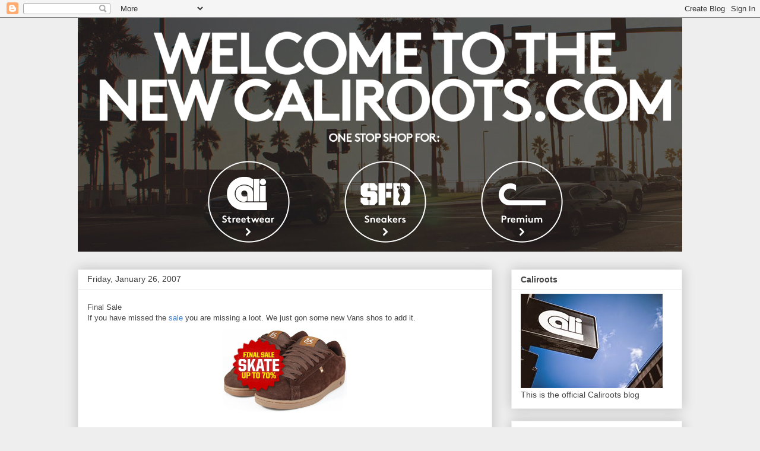

--- FILE ---
content_type: text/html; charset=UTF-8
request_url: https://caliroots.blogspot.com/2007/01/
body_size: 16561
content:
<!DOCTYPE html>
<html class='v2' dir='ltr' lang='en'>
<head>
<link href='https://www.blogger.com/static/v1/widgets/335934321-css_bundle_v2.css' rel='stylesheet' type='text/css'/>
<meta content='width=1100' name='viewport'/>
<meta content='text/html; charset=UTF-8' http-equiv='Content-Type'/>
<meta content='blogger' name='generator'/>
<link href='https://caliroots.blogspot.com/favicon.ico' rel='icon' type='image/x-icon'/>
<link href='http://caliroots.blogspot.com/2007/01/' rel='canonical'/>
<link rel="alternate" type="application/atom+xml" title="The Caliroots Blog - Atom" href="https://caliroots.blogspot.com/feeds/posts/default" />
<link rel="alternate" type="application/rss+xml" title="The Caliroots Blog - RSS" href="https://caliroots.blogspot.com/feeds/posts/default?alt=rss" />
<link rel="service.post" type="application/atom+xml" title="The Caliroots Blog - Atom" href="https://www.blogger.com/feeds/33490157/posts/default" />
<!--Can't find substitution for tag [blog.ieCssRetrofitLinks]-->
<meta content='http://caliroots.blogspot.com/2007/01/' property='og:url'/>
<meta content='The Caliroots Blog' property='og:title'/>
<meta content='' property='og:description'/>
<title>The Caliroots Blog: January 2007</title>
<style id='page-skin-1' type='text/css'><!--
/*
-----------------------------------------------
Blogger Template Style
Name:     Awesome Inc.
Designer: Tina Chen
URL:      tinachen.org
----------------------------------------------- */
/* Content
----------------------------------------------- */
body {
font: normal normal 13px Arial, Tahoma, Helvetica, FreeSans, sans-serif;
color: #444444;
background: #eeeeee none repeat scroll top left;
}
html body .content-outer {
min-width: 0;
max-width: 100%;
width: 100%;
}
a:link {
text-decoration: none;
color: #3778cd;
}
a:visited {
text-decoration: none;
color: #4d469c;
}
a:hover {
text-decoration: underline;
color: #3778cd;
}
.body-fauxcolumn-outer .cap-top {
position: absolute;
z-index: 1;
height: 276px;
width: 100%;
background: transparent none repeat-x scroll top left;
_background-image: none;
}
/* Columns
----------------------------------------------- */
.content-inner {
padding: 0;
}
.header-inner .section {
margin: 0 16px;
}
.tabs-inner .section {
margin: 0 16px;
}
.main-inner {
padding-top: 30px;
}
.main-inner .column-center-inner,
.main-inner .column-left-inner,
.main-inner .column-right-inner {
padding: 0 5px;
}
*+html body .main-inner .column-center-inner {
margin-top: -30px;
}
#layout .main-inner .column-center-inner {
margin-top: 0;
}
/* Header
----------------------------------------------- */
.header-outer {
margin: 0 0 0 0;
background: transparent none repeat scroll 0 0;
}
.Header h1 {
font: normal bold 40px Arial, Tahoma, Helvetica, FreeSans, sans-serif;
color: #444444;
text-shadow: 0 0 -1px #000000;
}
.Header h1 a {
color: #444444;
}
.Header .description {
font: normal normal 14px Arial, Tahoma, Helvetica, FreeSans, sans-serif;
color: #444444;
}
.header-inner .Header .titlewrapper,
.header-inner .Header .descriptionwrapper {
padding-left: 0;
padding-right: 0;
margin-bottom: 0;
}
.header-inner .Header .titlewrapper {
padding-top: 22px;
}
/* Tabs
----------------------------------------------- */
.tabs-outer {
overflow: hidden;
position: relative;
background: #eeeeee url(//www.blogblog.com/1kt/awesomeinc/tabs_gradient_light.png) repeat scroll 0 0;
}
#layout .tabs-outer {
overflow: visible;
}
.tabs-cap-top, .tabs-cap-bottom {
position: absolute;
width: 100%;
border-top: 1px solid #999999;
}
.tabs-cap-bottom {
bottom: 0;
}
.tabs-inner .widget li a {
display: inline-block;
margin: 0;
padding: .6em 1.5em;
font: normal bold 14px Arial, Tahoma, Helvetica, FreeSans, sans-serif;
color: #444444;
border-top: 1px solid #999999;
border-bottom: 1px solid #999999;
border-left: 1px solid #999999;
height: 16px;
line-height: 16px;
}
.tabs-inner .widget li:last-child a {
border-right: 1px solid #999999;
}
.tabs-inner .widget li.selected a, .tabs-inner .widget li a:hover {
background: #666666 url(//www.blogblog.com/1kt/awesomeinc/tabs_gradient_light.png) repeat-x scroll 0 -100px;
color: #ffffff;
}
/* Headings
----------------------------------------------- */
h2 {
font: normal bold 14px Arial, Tahoma, Helvetica, FreeSans, sans-serif;
color: #444444;
}
/* Widgets
----------------------------------------------- */
.main-inner .section {
margin: 0 27px;
padding: 0;
}
.main-inner .column-left-outer,
.main-inner .column-right-outer {
margin-top: 0;
}
#layout .main-inner .column-left-outer,
#layout .main-inner .column-right-outer {
margin-top: 0;
}
.main-inner .column-left-inner,
.main-inner .column-right-inner {
background: transparent none repeat 0 0;
-moz-box-shadow: 0 0 0 rgba(0, 0, 0, .2);
-webkit-box-shadow: 0 0 0 rgba(0, 0, 0, .2);
-goog-ms-box-shadow: 0 0 0 rgba(0, 0, 0, .2);
box-shadow: 0 0 0 rgba(0, 0, 0, .2);
-moz-border-radius: 0;
-webkit-border-radius: 0;
-goog-ms-border-radius: 0;
border-radius: 0;
}
#layout .main-inner .column-left-inner,
#layout .main-inner .column-right-inner {
margin-top: 0;
}
.sidebar .widget {
font: normal normal 14px Arial, Tahoma, Helvetica, FreeSans, sans-serif;
color: #444444;
}
.sidebar .widget a:link {
color: #3778cd;
}
.sidebar .widget a:visited {
color: #4d469c;
}
.sidebar .widget a:hover {
color: #3778cd;
}
.sidebar .widget h2 {
text-shadow: 0 0 -1px #000000;
}
.main-inner .widget {
background-color: #ffffff;
border: 1px solid #eeeeee;
padding: 0 15px 15px;
margin: 20px -16px;
-moz-box-shadow: 0 0 20px rgba(0, 0, 0, .2);
-webkit-box-shadow: 0 0 20px rgba(0, 0, 0, .2);
-goog-ms-box-shadow: 0 0 20px rgba(0, 0, 0, .2);
box-shadow: 0 0 20px rgba(0, 0, 0, .2);
-moz-border-radius: 0;
-webkit-border-radius: 0;
-goog-ms-border-radius: 0;
border-radius: 0;
}
.main-inner .widget h2 {
margin: 0 -15px;
padding: .6em 15px .5em;
border-bottom: 1px solid transparent;
}
.footer-inner .widget h2 {
padding: 0 0 .4em;
border-bottom: 1px solid transparent;
}
.main-inner .widget h2 + div, .footer-inner .widget h2 + div {
border-top: 1px solid #eeeeee;
padding-top: 8px;
}
.main-inner .widget .widget-content {
margin: 0 -15px;
padding: 7px 15px 0;
}
.main-inner .widget ul, .main-inner .widget #ArchiveList ul.flat {
margin: -8px -15px 0;
padding: 0;
list-style: none;
}
.main-inner .widget #ArchiveList {
margin: -8px 0 0;
}
.main-inner .widget ul li, .main-inner .widget #ArchiveList ul.flat li {
padding: .5em 15px;
text-indent: 0;
color: #666666;
border-top: 1px solid #eeeeee;
border-bottom: 1px solid transparent;
}
.main-inner .widget #ArchiveList ul li {
padding-top: .25em;
padding-bottom: .25em;
}
.main-inner .widget ul li:first-child, .main-inner .widget #ArchiveList ul.flat li:first-child {
border-top: none;
}
.main-inner .widget ul li:last-child, .main-inner .widget #ArchiveList ul.flat li:last-child {
border-bottom: none;
}
.post-body {
position: relative;
}
.main-inner .widget .post-body ul {
padding: 0 2.5em;
margin: .5em 0;
list-style: disc;
}
.main-inner .widget .post-body ul li {
padding: 0.25em 0;
margin-bottom: .25em;
color: #444444;
border: none;
}
.footer-inner .widget ul {
padding: 0;
list-style: none;
}
.widget .zippy {
color: #666666;
}
/* Posts
----------------------------------------------- */
body .main-inner .Blog {
padding: 0;
margin-bottom: 1em;
background-color: transparent;
border: none;
-moz-box-shadow: 0 0 0 rgba(0, 0, 0, 0);
-webkit-box-shadow: 0 0 0 rgba(0, 0, 0, 0);
-goog-ms-box-shadow: 0 0 0 rgba(0, 0, 0, 0);
box-shadow: 0 0 0 rgba(0, 0, 0, 0);
}
.main-inner .section:last-child .Blog:last-child {
padding: 0;
margin-bottom: 1em;
}
.main-inner .widget h2.date-header {
margin: 0 -15px 1px;
padding: 0 0 0 0;
font: normal normal 14px Arial, Tahoma, Helvetica, FreeSans, sans-serif;
color: #444444;
background: transparent none no-repeat scroll top left;
border-top: 0 solid #eeeeee;
border-bottom: 1px solid transparent;
-moz-border-radius-topleft: 0;
-moz-border-radius-topright: 0;
-webkit-border-top-left-radius: 0;
-webkit-border-top-right-radius: 0;
border-top-left-radius: 0;
border-top-right-radius: 0;
position: static;
bottom: 100%;
right: 15px;
text-shadow: 0 0 -1px #000000;
}
.main-inner .widget h2.date-header span {
font: normal normal 14px Arial, Tahoma, Helvetica, FreeSans, sans-serif;
display: block;
padding: .5em 15px;
border-left: 0 solid #eeeeee;
border-right: 0 solid #eeeeee;
}
.date-outer {
position: relative;
margin: 30px 0 20px;
padding: 0 15px;
background-color: #ffffff;
border: 1px solid #eeeeee;
-moz-box-shadow: 0 0 20px rgba(0, 0, 0, .2);
-webkit-box-shadow: 0 0 20px rgba(0, 0, 0, .2);
-goog-ms-box-shadow: 0 0 20px rgba(0, 0, 0, .2);
box-shadow: 0 0 20px rgba(0, 0, 0, .2);
-moz-border-radius: 0;
-webkit-border-radius: 0;
-goog-ms-border-radius: 0;
border-radius: 0;
}
.date-outer:first-child {
margin-top: 0;
}
.date-outer:last-child {
margin-bottom: 20px;
-moz-border-radius-bottomleft: 0;
-moz-border-radius-bottomright: 0;
-webkit-border-bottom-left-radius: 0;
-webkit-border-bottom-right-radius: 0;
-goog-ms-border-bottom-left-radius: 0;
-goog-ms-border-bottom-right-radius: 0;
border-bottom-left-radius: 0;
border-bottom-right-radius: 0;
}
.date-posts {
margin: 0 -15px;
padding: 0 15px;
clear: both;
}
.post-outer, .inline-ad {
border-top: 1px solid #eeeeee;
margin: 0 -15px;
padding: 15px 15px;
}
.post-outer {
padding-bottom: 10px;
}
.post-outer:first-child {
padding-top: 0;
border-top: none;
}
.post-outer:last-child, .inline-ad:last-child {
border-bottom: none;
}
.post-body {
position: relative;
}
.post-body img {
padding: 8px;
background: transparent;
border: 1px solid transparent;
-moz-box-shadow: 0 0 0 rgba(0, 0, 0, .2);
-webkit-box-shadow: 0 0 0 rgba(0, 0, 0, .2);
box-shadow: 0 0 0 rgba(0, 0, 0, .2);
-moz-border-radius: 0;
-webkit-border-radius: 0;
border-radius: 0;
}
h3.post-title, h4 {
font: normal bold 22px Arial, Tahoma, Helvetica, FreeSans, sans-serif;
color: #444444;
}
h3.post-title a {
font: normal bold 22px Arial, Tahoma, Helvetica, FreeSans, sans-serif;
color: #444444;
}
h3.post-title a:hover {
color: #3778cd;
text-decoration: underline;
}
.post-header {
margin: 0 0 1em;
}
.post-body {
line-height: 1.4;
}
.post-outer h2 {
color: #444444;
}
.post-footer {
margin: 1.5em 0 0;
}
#blog-pager {
padding: 15px;
font-size: 120%;
background-color: #ffffff;
border: 1px solid #eeeeee;
-moz-box-shadow: 0 0 20px rgba(0, 0, 0, .2);
-webkit-box-shadow: 0 0 20px rgba(0, 0, 0, .2);
-goog-ms-box-shadow: 0 0 20px rgba(0, 0, 0, .2);
box-shadow: 0 0 20px rgba(0, 0, 0, .2);
-moz-border-radius: 0;
-webkit-border-radius: 0;
-goog-ms-border-radius: 0;
border-radius: 0;
-moz-border-radius-topleft: 0;
-moz-border-radius-topright: 0;
-webkit-border-top-left-radius: 0;
-webkit-border-top-right-radius: 0;
-goog-ms-border-top-left-radius: 0;
-goog-ms-border-top-right-radius: 0;
border-top-left-radius: 0;
border-top-right-radius-topright: 0;
margin-top: 1em;
}
.blog-feeds, .post-feeds {
margin: 1em 0;
text-align: center;
color: #444444;
}
.blog-feeds a, .post-feeds a {
color: #3778cd;
}
.blog-feeds a:visited, .post-feeds a:visited {
color: #4d469c;
}
.blog-feeds a:hover, .post-feeds a:hover {
color: #3778cd;
}
.post-outer .comments {
margin-top: 2em;
}
/* Comments
----------------------------------------------- */
.comments .comments-content .icon.blog-author {
background-repeat: no-repeat;
background-image: url([data-uri]);
}
.comments .comments-content .loadmore a {
border-top: 1px solid #999999;
border-bottom: 1px solid #999999;
}
.comments .continue {
border-top: 2px solid #999999;
}
/* Footer
----------------------------------------------- */
.footer-outer {
margin: -20px 0 -1px;
padding: 20px 0 0;
color: #444444;
overflow: hidden;
}
.footer-fauxborder-left {
border-top: 1px solid #eeeeee;
background: #ffffff none repeat scroll 0 0;
-moz-box-shadow: 0 0 20px rgba(0, 0, 0, .2);
-webkit-box-shadow: 0 0 20px rgba(0, 0, 0, .2);
-goog-ms-box-shadow: 0 0 20px rgba(0, 0, 0, .2);
box-shadow: 0 0 20px rgba(0, 0, 0, .2);
margin: 0 -20px;
}
/* Mobile
----------------------------------------------- */
body.mobile {
background-size: auto;
}
.mobile .body-fauxcolumn-outer {
background: transparent none repeat scroll top left;
}
*+html body.mobile .main-inner .column-center-inner {
margin-top: 0;
}
.mobile .main-inner .widget {
padding: 0 0 15px;
}
.mobile .main-inner .widget h2 + div,
.mobile .footer-inner .widget h2 + div {
border-top: none;
padding-top: 0;
}
.mobile .footer-inner .widget h2 {
padding: 0.5em 0;
border-bottom: none;
}
.mobile .main-inner .widget .widget-content {
margin: 0;
padding: 7px 0 0;
}
.mobile .main-inner .widget ul,
.mobile .main-inner .widget #ArchiveList ul.flat {
margin: 0 -15px 0;
}
.mobile .main-inner .widget h2.date-header {
right: 0;
}
.mobile .date-header span {
padding: 0.4em 0;
}
.mobile .date-outer:first-child {
margin-bottom: 0;
border: 1px solid #eeeeee;
-moz-border-radius-topleft: 0;
-moz-border-radius-topright: 0;
-webkit-border-top-left-radius: 0;
-webkit-border-top-right-radius: 0;
-goog-ms-border-top-left-radius: 0;
-goog-ms-border-top-right-radius: 0;
border-top-left-radius: 0;
border-top-right-radius: 0;
}
.mobile .date-outer {
border-color: #eeeeee;
border-width: 0 1px 1px;
}
.mobile .date-outer:last-child {
margin-bottom: 0;
}
.mobile .main-inner {
padding: 0;
}
.mobile .header-inner .section {
margin: 0;
}
.mobile .post-outer, .mobile .inline-ad {
padding: 5px 0;
}
.mobile .tabs-inner .section {
margin: 0 10px;
}
.mobile .main-inner .widget h2 {
margin: 0;
padding: 0;
}
.mobile .main-inner .widget h2.date-header span {
padding: 0;
}
.mobile .main-inner .widget .widget-content {
margin: 0;
padding: 7px 0 0;
}
.mobile #blog-pager {
border: 1px solid transparent;
background: #ffffff none repeat scroll 0 0;
}
.mobile .main-inner .column-left-inner,
.mobile .main-inner .column-right-inner {
background: transparent none repeat 0 0;
-moz-box-shadow: none;
-webkit-box-shadow: none;
-goog-ms-box-shadow: none;
box-shadow: none;
}
.mobile .date-posts {
margin: 0;
padding: 0;
}
.mobile .footer-fauxborder-left {
margin: 0;
border-top: inherit;
}
.mobile .main-inner .section:last-child .Blog:last-child {
margin-bottom: 0;
}
.mobile-index-contents {
color: #444444;
}
.mobile .mobile-link-button {
background: #3778cd url(//www.blogblog.com/1kt/awesomeinc/tabs_gradient_light.png) repeat scroll 0 0;
}
.mobile-link-button a:link, .mobile-link-button a:visited {
color: #ffffff;
}
.mobile .tabs-inner .PageList .widget-content {
background: transparent;
border-top: 1px solid;
border-color: #999999;
color: #444444;
}
.mobile .tabs-inner .PageList .widget-content .pagelist-arrow {
border-left: 1px solid #999999;
}

--></style>
<style id='template-skin-1' type='text/css'><!--
body {
min-width: 1050px;
}
.content-outer, .content-fauxcolumn-outer, .region-inner {
min-width: 1050px;
max-width: 1050px;
_width: 1050px;
}
.main-inner .columns {
padding-left: 0;
padding-right: 320px;
}
.main-inner .fauxcolumn-center-outer {
left: 0;
right: 320px;
/* IE6 does not respect left and right together */
_width: expression(this.parentNode.offsetWidth -
parseInt("0") -
parseInt("320px") + 'px');
}
.main-inner .fauxcolumn-left-outer {
width: 0;
}
.main-inner .fauxcolumn-right-outer {
width: 320px;
}
.main-inner .column-left-outer {
width: 0;
right: 100%;
margin-left: -0;
}
.main-inner .column-right-outer {
width: 320px;
margin-right: -320px;
}
#layout {
min-width: 0;
}
#layout .content-outer {
min-width: 0;
width: 800px;
}
#layout .region-inner {
min-width: 0;
width: auto;
}
body#layout div.add_widget {
padding: 8px;
}
body#layout div.add_widget a {
margin-left: 32px;
}
--></style>
<link href='https://www.blogger.com/dyn-css/authorization.css?targetBlogID=33490157&amp;zx=d09c424b-8636-48b3-86c4-73f8cd4d6ee9' media='none' onload='if(media!=&#39;all&#39;)media=&#39;all&#39;' rel='stylesheet'/><noscript><link href='https://www.blogger.com/dyn-css/authorization.css?targetBlogID=33490157&amp;zx=d09c424b-8636-48b3-86c4-73f8cd4d6ee9' rel='stylesheet'/></noscript>
<meta name='google-adsense-platform-account' content='ca-host-pub-1556223355139109'/>
<meta name='google-adsense-platform-domain' content='blogspot.com'/>

</head>
<body class='loading variant-light'>
<div class='navbar section' id='navbar' name='Navbar'><div class='widget Navbar' data-version='1' id='Navbar1'><script type="text/javascript">
    function setAttributeOnload(object, attribute, val) {
      if(window.addEventListener) {
        window.addEventListener('load',
          function(){ object[attribute] = val; }, false);
      } else {
        window.attachEvent('onload', function(){ object[attribute] = val; });
      }
    }
  </script>
<div id="navbar-iframe-container"></div>
<script type="text/javascript" src="https://apis.google.com/js/platform.js"></script>
<script type="text/javascript">
      gapi.load("gapi.iframes:gapi.iframes.style.bubble", function() {
        if (gapi.iframes && gapi.iframes.getContext) {
          gapi.iframes.getContext().openChild({
              url: 'https://www.blogger.com/navbar/33490157?origin\x3dhttps://caliroots.blogspot.com',
              where: document.getElementById("navbar-iframe-container"),
              id: "navbar-iframe"
          });
        }
      });
    </script><script type="text/javascript">
(function() {
var script = document.createElement('script');
script.type = 'text/javascript';
script.src = '//pagead2.googlesyndication.com/pagead/js/google_top_exp.js';
var head = document.getElementsByTagName('head')[0];
if (head) {
head.appendChild(script);
}})();
</script>
</div></div>
<div class='body-fauxcolumns'>
<div class='fauxcolumn-outer body-fauxcolumn-outer'>
<div class='cap-top'>
<div class='cap-left'></div>
<div class='cap-right'></div>
</div>
<div class='fauxborder-left'>
<div class='fauxborder-right'></div>
<div class='fauxcolumn-inner'>
</div>
</div>
<div class='cap-bottom'>
<div class='cap-left'></div>
<div class='cap-right'></div>
</div>
</div>
</div>
<div class='content'>
<div class='content-fauxcolumns'>
<div class='fauxcolumn-outer content-fauxcolumn-outer'>
<div class='cap-top'>
<div class='cap-left'></div>
<div class='cap-right'></div>
</div>
<div class='fauxborder-left'>
<div class='fauxborder-right'></div>
<div class='fauxcolumn-inner'>
</div>
</div>
<div class='cap-bottom'>
<div class='cap-left'></div>
<div class='cap-right'></div>
</div>
</div>
</div>
<div class='content-outer'>
<div class='content-cap-top cap-top'>
<div class='cap-left'></div>
<div class='cap-right'></div>
</div>
<div class='fauxborder-left content-fauxborder-left'>
<div class='fauxborder-right content-fauxborder-right'></div>
<div class='content-inner'>
<header>
<div class='header-outer'>
<div class='header-cap-top cap-top'>
<div class='cap-left'></div>
<div class='cap-right'></div>
</div>
<div class='fauxborder-left header-fauxborder-left'>
<div class='fauxborder-right header-fauxborder-right'></div>
<div class='region-inner header-inner'>
<div class='header section' id='header' name='Header'><div class='widget Header' data-version='1' id='Header1'>
<div id='header-inner'>
<a href='https://caliroots.blogspot.com/' style='display: block'>
<img alt='The Caliroots Blog' height='394px; ' id='Header1_headerimg' src='https://blogger.googleusercontent.com/img/b/R29vZ2xl/AVvXsEhdUWxYIohSgN3ICUQGxQBgqjINHN8eoFLmv9Br9mThD36LRldnxsniHdXrQ06_5ZybtLeWND374szYPDyXnx2tgifsYIHkRtV7KUcgDJEOz1XLFkVzPLihSBdVtxJoer8aDnubmQ/s1600/Sk%25C3%25A4rmavbild+2014-04-11+kl.+13.23.33.png' style='display: block' width='1035px; '/>
</a>
</div>
</div></div>
</div>
</div>
<div class='header-cap-bottom cap-bottom'>
<div class='cap-left'></div>
<div class='cap-right'></div>
</div>
</div>
</header>
<div class='tabs-outer'>
<div class='tabs-cap-top cap-top'>
<div class='cap-left'></div>
<div class='cap-right'></div>
</div>
<div class='fauxborder-left tabs-fauxborder-left'>
<div class='fauxborder-right tabs-fauxborder-right'></div>
<div class='region-inner tabs-inner'>
<div class='tabs no-items section' id='crosscol' name='Cross-Column'></div>
<div class='tabs no-items section' id='crosscol-overflow' name='Cross-Column 2'></div>
</div>
</div>
<div class='tabs-cap-bottom cap-bottom'>
<div class='cap-left'></div>
<div class='cap-right'></div>
</div>
</div>
<div class='main-outer'>
<div class='main-cap-top cap-top'>
<div class='cap-left'></div>
<div class='cap-right'></div>
</div>
<div class='fauxborder-left main-fauxborder-left'>
<div class='fauxborder-right main-fauxborder-right'></div>
<div class='region-inner main-inner'>
<div class='columns fauxcolumns'>
<div class='fauxcolumn-outer fauxcolumn-center-outer'>
<div class='cap-top'>
<div class='cap-left'></div>
<div class='cap-right'></div>
</div>
<div class='fauxborder-left'>
<div class='fauxborder-right'></div>
<div class='fauxcolumn-inner'>
</div>
</div>
<div class='cap-bottom'>
<div class='cap-left'></div>
<div class='cap-right'></div>
</div>
</div>
<div class='fauxcolumn-outer fauxcolumn-left-outer'>
<div class='cap-top'>
<div class='cap-left'></div>
<div class='cap-right'></div>
</div>
<div class='fauxborder-left'>
<div class='fauxborder-right'></div>
<div class='fauxcolumn-inner'>
</div>
</div>
<div class='cap-bottom'>
<div class='cap-left'></div>
<div class='cap-right'></div>
</div>
</div>
<div class='fauxcolumn-outer fauxcolumn-right-outer'>
<div class='cap-top'>
<div class='cap-left'></div>
<div class='cap-right'></div>
</div>
<div class='fauxborder-left'>
<div class='fauxborder-right'></div>
<div class='fauxcolumn-inner'>
</div>
</div>
<div class='cap-bottom'>
<div class='cap-left'></div>
<div class='cap-right'></div>
</div>
</div>
<!-- corrects IE6 width calculation -->
<div class='columns-inner'>
<div class='column-center-outer'>
<div class='column-center-inner'>
<div class='main section' id='main' name='Main'><div class='widget Blog' data-version='1' id='Blog1'>
<div class='blog-posts hfeed'>

          <div class="date-outer">
        
<h2 class='date-header'><span>Friday, January 26, 2007</span></h2>

          <div class="date-posts">
        
<div class='post-outer'>
<div class='post hentry uncustomized-post-template' itemprop='blogPost' itemscope='itemscope' itemtype='http://schema.org/BlogPosting'>
<meta content='http://photos1.blogger.com/x/blogger/2225/3678/320/747282/20070223191413558202.jpg' itemprop='image_url'/>
<meta content='33490157' itemprop='blogId'/>
<meta content='116983133112819403' itemprop='postId'/>
<a name='116983133112819403'></a>
<div class='post-header'>
<div class='post-header-line-1'></div>
</div>
<div class='post-body entry-content' id='post-body-116983133112819403' itemprop='description articleBody'>
Final Sale<br />If you have missed the <a href="www.caliroots.com">sale</a> you are missing a loot. We just gon some new Vans shos to add it. <a href="//photos1.blogger.com/x/blogger/2225/3678/1600/486709/20070223191413558202.jpg"><img alt="" border="0" src="//photos1.blogger.com/x/blogger/2225/3678/320/747282/20070223191413558202.jpg" style="DISPLAY: block; MARGIN: 0px auto 10px; CURSOR: hand; TEXT-ALIGN: center"></a><br /><a href="http://caliroots.com/system/search/product.asp?id=7941"><img alt="" border="0" src="//photos1.blogger.com/x/blogger/2225/3678/320/679758/794120070122155638949312_L.jpg" style="DISPLAY: block; MARGIN: 0px auto 10px; CURSOR: hand; TEXT-ALIGN: center"></a><br /><a href="http://caliroots.com/system/search/product.asp?id=7942"><img alt="" border="0" src="//photos1.blogger.com/x/blogger/2225/3678/320/652029/79422007012215474589319_L.jpg" style="DISPLAY: block; MARGIN: 0px auto 10px; CURSOR: hand; TEXT-ALIGN: center"></a>
<div style='clear: both;'></div>
</div>
<div class='post-footer'>
<div class='post-footer-line post-footer-line-1'>
<span class='post-author vcard'>
</span>
<span class='post-timestamp'>
at
<meta content='http://caliroots.blogspot.com/2007/01/final-sale-if-you-have-missed-sale-you.html' itemprop='url'/>
<a class='timestamp-link' href='https://caliroots.blogspot.com/2007/01/final-sale-if-you-have-missed-sale-you.html' rel='bookmark' title='permanent link'><abbr class='published' itemprop='datePublished' title='2007-01-26T18:08:00+01:00'>1/26/2007</abbr></a>
</span>
<span class='post-comment-link'>
</span>
<span class='post-icons'>
<span class='item-action'>
<a href='https://www.blogger.com/email-post/33490157/116983133112819403' title='Email Post'>
<img alt='' class='icon-action' height='13' src='https://resources.blogblog.com/img/icon18_email.gif' width='18'/>
</a>
</span>
<span class='item-control blog-admin pid-482578375'>
<a href='https://www.blogger.com/post-edit.g?blogID=33490157&postID=116983133112819403&from=pencil' title='Edit Post'>
<img alt='' class='icon-action' height='18' src='https://resources.blogblog.com/img/icon18_edit_allbkg.gif' width='18'/>
</a>
</span>
</span>
<div class='post-share-buttons goog-inline-block'>
</div>
</div>
<div class='post-footer-line post-footer-line-2'>
<span class='post-labels'>
</span>
</div>
<div class='post-footer-line post-footer-line-3'>
<span class='post-location'>
</span>
</div>
</div>
</div>
</div>
<div class='post-outer'>
<div class='post hentry uncustomized-post-template' itemprop='blogPost' itemscope='itemscope' itemtype='http://schema.org/BlogPosting'>
<meta content='http://photos1.blogger.com/x/blogger/2225/3678/320/364199/200482717465213966.jpg' itemprop='image_url'/>
<meta content='33490157' itemprop='blogId'/>
<meta content='116981396347548937' itemprop='postId'/>
<a name='116981396347548937'></a>
<div class='post-header'>
<div class='post-header-line-1'></div>
</div>
<div class='post-body entry-content' id='post-body-116981396347548937' itemprop='description articleBody'>
<strong>So fresh and so clean</strong><br />Are you fed up with all over prints? No, ok this is a claean thermol line fron <a href="http://caliroots.com/system/search/search.asp?manuid=38">LRG</a>. Perfect to chill in.<a href="//photos1.blogger.com/x/blogger/2225/3678/1600/54760/200482717465213966.jpg"><img alt="" border="0" src="//photos1.blogger.com/x/blogger/2225/3678/320/364199/200482717465213966.jpg" style="DISPLAY: block; MARGIN: 0px auto 10px; CURSOR: hand; TEXT-ALIGN: center"></a><br /><a href="//photos1.blogger.com/x/blogger/2225/3678/1600/336107/73502007051916453917109_L.jpg"><img alt="" border="0" src="//photos1.blogger.com/x/blogger/2225/3678/320/680276/73502007051916453917109_L.jpg" style="DISPLAY: block; MARGIN: 0px auto 10px; CURSOR: hand; TEXT-ALIGN: center"></a><br /><a href="//photos1.blogger.com/x/blogger/2225/3678/1600/402068/73452007051916411451187_M.jpg"><img alt="" border="0" src="//photos1.blogger.com/x/blogger/2225/3678/320/633252/73452007051916411451187_M.jpg" style="DISPLAY: block; MARGIN: 0px auto 10px; CURSOR: hand; TEXT-ALIGN: center"></a><br /><a href="//photos1.blogger.com/x/blogger/2225/3678/1600/171646/73522007051916462410591_L.jpg"><img alt="" border="0" src="//photos1.blogger.com/x/blogger/2225/3678/320/11776/73522007051916462410591_L.jpg" style="DISPLAY: block; MARGIN: 0px auto 10px; CURSOR: hand; TEXT-ALIGN: center"></a><br /><a href="//photos1.blogger.com/x/blogger/2225/3678/1600/331538/734420070519164017511334_L.jpg"><img alt="" border="0" src="//photos1.blogger.com/x/blogger/2225/3678/320/432369/734420070519164017511334_L.jpg" style="DISPLAY: block; MARGIN: 0px auto 10px; CURSOR: hand; TEXT-ALIGN: center"></a><br /><a href="//photos1.blogger.com/x/blogger/2225/3678/1600/268058/734620070519164220542206_L.jpg"><img alt="" border="0" src="//photos1.blogger.com/x/blogger/2225/3678/320/173644/734620070519164220542206_L.jpg" style="DISPLAY: block; MARGIN: 0px auto 10px; CURSOR: hand; TEXT-ALIGN: center"></a><br /><a href="//photos1.blogger.com/x/blogger/2225/3678/1600/646670/734720070519164317699102_L.jpg"><img alt="" border="0" src="//photos1.blogger.com/x/blogger/2225/3678/320/134990/734720070519164317699102_L.jpg" style="DISPLAY: block; MARGIN: 0px auto 10px; CURSOR: hand; TEXT-ALIGN: center"></a><br /><a href="//photos1.blogger.com/x/blogger/2225/3678/1600/914997/73382007051916285955878_L.jpg"><img alt="" border="0" src="//photos1.blogger.com/x/blogger/2225/3678/320/493820/73382007051916285955878_L.jpg" style="DISPLAY: block; MARGIN: 0px auto 10px; CURSOR: hand; TEXT-ALIGN: center"></a><br /><a href="//photos1.blogger.com/x/blogger/2225/3678/1600/674897/73392007051916293735512_L.jpg"><img alt="" border="0" src="//photos1.blogger.com/x/blogger/2225/3678/320/557140/73392007051916293735512_L.jpg" style="DISPLAY: block; MARGIN: 0px auto 10px; CURSOR: hand; TEXT-ALIGN: center"></a><br /><a href="//photos1.blogger.com/x/blogger/2225/3678/1600/513579/734120070519163445261107_L.jpg"><img alt="" border="0" src="//photos1.blogger.com/x/blogger/2225/3678/320/804552/734120070519163445261107_L.jpg" style="DISPLAY: block; MARGIN: 0px auto 10px; CURSOR: hand; TEXT-ALIGN: center"></a>
<div style='clear: both;'></div>
</div>
<div class='post-footer'>
<div class='post-footer-line post-footer-line-1'>
<span class='post-author vcard'>
</span>
<span class='post-timestamp'>
at
<meta content='http://caliroots.blogspot.com/2007/01/so-fresh-and-so-clean-are-you-fed-up.html' itemprop='url'/>
<a class='timestamp-link' href='https://caliroots.blogspot.com/2007/01/so-fresh-and-so-clean-are-you-fed-up.html' rel='bookmark' title='permanent link'><abbr class='published' itemprop='datePublished' title='2007-01-26T13:19:00+01:00'>1/26/2007</abbr></a>
</span>
<span class='post-comment-link'>
</span>
<span class='post-icons'>
<span class='item-action'>
<a href='https://www.blogger.com/email-post/33490157/116981396347548937' title='Email Post'>
<img alt='' class='icon-action' height='13' src='https://resources.blogblog.com/img/icon18_email.gif' width='18'/>
</a>
</span>
<span class='item-control blog-admin pid-482578375'>
<a href='https://www.blogger.com/post-edit.g?blogID=33490157&postID=116981396347548937&from=pencil' title='Edit Post'>
<img alt='' class='icon-action' height='18' src='https://resources.blogblog.com/img/icon18_edit_allbkg.gif' width='18'/>
</a>
</span>
</span>
<div class='post-share-buttons goog-inline-block'>
</div>
</div>
<div class='post-footer-line post-footer-line-2'>
<span class='post-labels'>
</span>
</div>
<div class='post-footer-line post-footer-line-3'>
<span class='post-location'>
</span>
</div>
</div>
</div>
</div>
<div class='post-outer'>
<div class='post hentry uncustomized-post-template' itemprop='blogPost' itemscope='itemscope' itemtype='http://schema.org/BlogPosting'>
<meta content='http://photos1.blogger.com/x/blogger/2225/3678/400/611861/3320.jpg' itemprop='image_url'/>
<meta content='33490157' itemprop='blogId'/>
<meta content='116981142208930325' itemprop='postId'/>
<a name='116981142208930325'></a>
<div class='post-header'>
<div class='post-header-line-1'></div>
</div>
<div class='post-body entry-content' id='post-body-116981142208930325' itemprop='description articleBody'>
<span style="FONT-WEIGHT: bold">Its time for some Music<br /></span>The 30/1 we will realese this two hot stuff from dpmhi/Maharishi. To get you over the weekeden we also givs you a free downlown of Dj Turkdiskos latest <a href="http://www.rubensz.com/podcast/Dj_TurkDisco_Podcast_2.mp3">mix</a>. Have a good one!<a href="//photos1.blogger.com/x/blogger/2225/3678/1600/435812/3320.jpg" onblur="try {parent.deselectBloggerImageGracefully();} catch(e) {}"><br /><a href="//photos1.blogger.com/x/blogger/2225/3678/1600/435812/3320.jpg" onblur="try {parent.deselectBloggerImageGracefully();} catch(e) {}"><p><img alt="" border="0" src="//photos1.blogger.com/x/blogger/2225/3678/400/611861/3320.jpg" style="DISPLAY: block; MARGIN: 0px auto 10px; CURSOR: pointer; TEXT-ALIGN: center"></a></p> <strong>B&W x Maharishi 601 Speakers Woodland Bonsai Forest DPM verson</strong><p>Maharishi have teamed up with Bowers &amp; Wilkins to release the very limeded edition 601 DPM speaker. The colourway ate the Maharishi&#180;s Bonsai Forest Camoflage end its only 90 pairs avalible worldwide.<br /></p><h2><a href="//photos1.blogger.com/x/blogger/2225/3678/1600/377088/3321.jpg" onblur="try {parent.deselectBloggerImageGracefully();} catch(e) {}"><img alt="" border="0" src="//photos1.blogger.com/x/blogger/2225/3678/400/694619/3321.jpg" style="DISPLAY: block; MARGIN: 0px auto 10px; CURSOR: pointer; TEXT-ALIGN: center"></a></h2><h2><span style="font-size:0;"><span style="font-size:0;"><span style="font-size:0;"><span style="font-size:0;"><span style="font-size:0;"><span style="font-size:0;"><span style="font-size:0;"><span style="font-size:0;"><a href="//photos1.blogger.com/x/blogger/2225/3678/1600/917132/3324.jpg" onblur="try {parent.deselectBloggerImageGracefully();} catch(e) {}"><img alt="" border="0" src="//photos1.blogger.com/x/blogger/2225/3678/400/252535/3324.jpg" style="DISPLAY: block; MARGIN: 0px auto 10px; CURSOR: pointer; TEXT-ALIGN: center"></a><br /></span></span></span></span></span></span></span></span></h2><span style="font-size:0;"><span style="font-size:0;"><span style="font-size:0;"><span style="font-size:0;"><span style="font-size:0;"><span style="font-size:0;"><span style="font-size:0;"><span style="font-size:0;"><span style="font-size:0;"><span style="font-size:0;"><span style="font-size:0;"><span style="font-size:0;"><span style="font-size:0;"><span style="font-size:0;"><span style="font-size:0;"><span style="font-size:0;"><span style="font-size:0;"><span style="font-size:0;"><span style="font-size:0;"><span style="font-size:0;"><span style="font-size:0;"><span style="font-size:0;"><span style="font-size:0;"><span style="font-size:0;"><span style="font-size:0;"><span style="font-size:0;"><span style="font-size:0;"><span style="font-size:0;"><span style="font-size:0;"><span style="font-size:0;"><span style="font-size:0;"><span style="font-size:0;"><span style="font-size:0;"><span style="font-size:0;"><span style="font-size:0;"><span style="font-size:0;"><a href="//photos1.blogger.com/x/blogger/2225/3678/1600/131420/2527.jpg" onblur="try {parent.deselectBloggerImageGracefully();} catch(e) {}"><img alt="" border="0" src="//photos1.blogger.com/x/blogger/2225/3678/400/733843/2527.jpg" style="DISPLAY: block; MARGIN: 0px auto 10px; CURSOR: pointer; TEXT-ALIGN: center"></a><br /></span></span></span></span></span></span></span></span></span></span></span></span></span></span></span></span></span></span></span></span></span></span></span></span></span></span></span></span></span></span></span></span></span></span></span></span><h2><span style="font-size:78%;"><span style="font-size:0;"><span style="font-size:0;"><span style="font-size:0;"><span style="font-size:0;"><span style="font-size:0;"><span style="font-size:0;"><span style="font-size:0;"><span style="font-size:0;"><span style="font-size:0;"><span style="font-size:0;"><span style="font-size:0;"><span style="font-size:0;"><span style="font-size:0;"><span style="font-size:0;"><span style="font-size:0;"><span style="font-size:0;"><span style="font-size:0;"><span style="font-size:0;"><span style="font-size:0;"><span style="font-size:0;"><span style="font-size:0;"><span style="font-size:0;"><span style="font-size:0;"><span style="font-size:0;"><span style="font-size:0;"><span style="font-size:0;"><span style="font-size:0;"><span style="font-size:0;"><span style="font-size:0;"><span style="font-size:0;"><span style="font-size:0;"><span style="font-size:0;"><span style="font-size:0;"><span style="font-size:0;"><span style="font-size:0;"><span style="font-size:0;"><span style="font-size:0;"><span style="font-size:0;"><span style="font-size:0;"><span style="font-size:0;"><span style="font-size:0;"><span style="font-size:0;"><span style="font-size:0;"><span style="font-size:0;"><span style="font-size:0;"><span style="font-size:0;"><span style="font-size:0;"><span style="font-size:0;"><span style="font-size:0;"><span style="font-size:0;"><span style="font-size:0;"><span style="font-size:0;"><span style="font-size:0;"><span style="font-size:0;"><span style="font-size:0;"><span style="font-size:0;"><span style="font-size:0;"><span style="font-size:0;"><span style="font-size:0;"><span style="font-size:0;"><span style="font-size:0;"><span style="font-size:0;"><span style="font-size:0;"><span style="font-size:0;"><span style="font-size:0;"><span style="font-size:0;"><span style="font-size:0;"><span style="font-size:0;"><span style="font-size:0;"><span style="font-size:0;"><span style="font-size:0;"><span style="font-size:0;"><span style="font-size:0;"><span style="font-size:0;"><span style="font-size:0;"><span style="font-size:0;"><span style="font-size:0;"><span style="font-size:0;"><span style="font-size:0;"><span style="font-size:0;"><span style="font-size:0;"><span style="font-size:0;"><span style="font-size:0;"><span style="font-size:0;"><span style="font-size:0;"><span style="font-size:0;"><span style="font-size:0;"><span style="font-size:0;"><span style="font-size:0;"><span style="font-size:0;"><span style="font-size:0;"><span style="font-size:0;"><span style="font-size:0;"><span style="font-size:0;"><span style="font-size:0;"><span style="font-size:0;"><span style="font-size:0;"><span style="font-size:0;"><span style="font-size:0;"><span style="font-size:0;"><span style="font-size:0;"><span style="font-size:0;"><span style="font-size:0;"><span style="font-size:0;"><span style="font-size:0;"><span style="font-size:0;"><span style="font-size:0;"><span style="font-size:0;"><span style="font-size:0;"><span style="font-size:0;"><span style="font-size:0;"><span style="font-size:0;"><span style="font-size:0;"><span style="font-size:0;"><span style="font-size:0;"><span style="font-size:0;"><span style="font-size:0;"><span style="font-size:0;"><span style="font-size:0;"><span style="font-size:0;"><span style="font-size:85%;">Dpmhi x Know1ege Officine orange hi visibilty </span></span></span></span></span></span></span></span></span></span></span></span></span></span></span></span></span></span></span></span></span></span></span></span></span></span></span></span></span></span></span></span></span></span></span></span></span></span></span></span></span></span></span></span></span></span></span></span></span></span></span></span></span></span></span></span></span></span></span></span></span></span></span></span></span></span></span></span></span></span></span></span></span></span></span></span></span></span></span></span></span></span></span></span></span></span></span></span></span></span></span></span></span></span></span></span></span></span></span></span></span></span></span></span></span></span></span></span></span></span></span></span></span></span></span></span></span></span></span></span></span></span></h2><h2><span style="font-size:78%;"><span style="font-size:0;"><span style="font-size:0;"><span style="font-size:0;"><span style="font-size:0;"><span style="font-size:0;"><span style="font-size:0;"><span style="font-size:0;"><span style="font-size:0;"><span style="font-size:0;"><span style="font-size:0;"><span style="font-size:0;"><span style="font-size:0;"><span style="font-size:0;"><span style="font-size:0;"><span style="font-size:0;"><span style="font-size:0;"><span style="font-size:0;"><span style="font-size:0;"><span style="font-size:0;"><span style="font-size:0;"><span style="font-size:0;"><span style="font-size:0;"><span style="font-size:0;"><span style="font-size:0;"><span style="font-size:0;"><span style="font-size:0;"><span style="font-size:0;"><span style="font-size:0;"><span style="font-size:0;"><span style="font-size:0;"><span style="font-size:0;"><span style="font-size:0;"><span style="font-size:0;"><span style="font-size:0;"><span style="font-size:0;"><span style="font-size:0;"><span style="font-size:0;"><span style="font-size:0;"><span style="font-size:0;"><span style="font-size:0;"><span style="font-size:0;"><span style="font-size:0;"><span style="font-size:0;"><span style="font-size:0;"><span style="font-size:0;"><span style="font-size:0;"><span style="font-size:0;"><span style="font-size:0;"><span style="font-size:0;"><span style="font-size:0;"><span style="font-size:0;"><span style="font-size:0;"><span style="font-size:0;"><span style="font-size:0;"><span style="font-size:0;"><span style="font-size:0;"><span style="font-size:0;"><span style="font-size:0;"><span style="font-size:0;"><span style="font-size:0;"><span style="font-size:0;"><span style="font-size:0;"><span style="font-size:0;"><span style="font-size:0;"><span style="font-size:0;"><span style="font-size:0;"><span style="font-size:0;"><span style="font-size:0;"><span style="font-size:0;"><span style="font-size:0;"><span style="font-size:0;"><span style="font-size:0;"><span style="font-size:0;"><span style="font-size:0;"><span style="font-size:0;"><span style="font-size:0;"><span style="font-size:0;"><span style="font-size:0;"><span style="font-size:0;"><span style="font-size:0;"><span style="font-size:0;"><span style="font-size:0;"><span style="font-size:0;"><span style="font-size:0;"><span style="font-size:0;"><span style="font-size:0;"><span style="font-size:0;"><span style="font-size:0;"><span style="font-size:0;"><span style="font-size:0;"><span style="font-size:0;"><span style="font-size:0;"><span style="font-size:0;"><span style="font-size:0;"><span style="font-size:0;"><span style="font-size:0;"><span style="font-size:0;"><span style="font-size:0;"><span style="font-size:0;"><span style="font-size:0;"><span style="font-size:0;"><span style="font-size:0;"><span style="font-size:0;"><span style="font-size:0;"><span style="font-size:0;"><span style="font-size:0;"><span style="font-size:0;"><span style="font-size:0;"><span style="font-size:0;"><span style="font-size:0;"><span style="font-size:0;"><span style="font-size:0;"><span style="font-size:0;"><span style="font-size:0;"><span style="font-size:0;"><span style="font-size:0;"><span style="font-size:0;"><span style="font-size:0;"><span style="font-size:0;"><span style="font-size:0;"><span style="font-size:85%;">dpmhi x Know1edge Orange Hi Visibility</span>.</span></span></span></span></span></span></span></span></span></span></span></span></span></span></span></span></span></span></span></span></span></span></span></span></span></span></span></span></span></span></span></span></span></span></span></span></span></span></span></span></span></span></span></span></span></span></span></span></span></span></span></span></span></span></span></span></span></span></span></span></span></span></span></span></span></span></span></span></span></span></span></span></span></span></span></span></span></span></span></span></span></span></span></span></span></span></span></span></span></span></span></span></span></span></span></span></span></span></span></span></span></span></span></span></span></span></span></span></span></span></span></span></span></span></span></span></span></span></span></span></span></h2><span style="font-size:0;"><span style="font-size:0;"><span style="font-size:0;"><span style="font-size:0;"><span style="font-size:0;"><span style="font-size:0;"><span style="font-size:0;"><span style="font-size:0;"><span style="font-size:0;"><span style="font-size:0;"><span style="font-size:0;"><span style="font-size:0;"><span style="font-size:0;"><span style="font-size:0;"><span style="font-size:0;"><span style="font-size:0;"><span style="font-size:0;"><span style="font-size:0;"><span style="font-size:0;"><span style="font-size:0;"><span style="font-size:0;"><span style="font-size:0;"><span style="font-size:0;"><span style="font-size:0;"><span style="font-size:0;"><span style="font-size:0;"><span style="font-size:0;"><span style="font-size:0;"><span style="font-size:0;"><span style="font-size:0;"><span style="font-size:0;"><span style="font-size:0;"><span style="font-size:0;"><span style="font-size:0;"><span style="font-size:0;"><span style="font-size:0;"><span style="font-size:0;"><span style="font-size:0;"><span style="font-size:0;"><span style="font-size:0;"><span style="font-size:0;"><span style="font-size:0;"><span style="font-size:0;"><span style="font-size:0;"><span style="font-size:0;"><span style="font-size:0;"><span style="font-size:0;"><span style="font-size:0;"><span style="font-size:0;"><span style="font-size:0;"><span style="font-size:0;"><span style="font-size:0;"><span style="font-size:0;"><span style="font-size:0;"><span style="font-size:0;"><span style="font-size:0;"><span style="font-size:0;"><span style="font-size:0;"><span style="font-size:0;"><span style="font-size:0;"><span style="font-size:0;"><span style="font-size:0;"><span style="font-size:0;"><span style="font-size:0;"><span style="font-size:0;"><span style="font-size:0;"><span style="font-size:0;"><span style="font-size:0;"><span style="font-size:0;"><span style="font-size:0;"><span style="font-size:0;"><span style="font-size:0;"><span style="font-size:0;"><span style="font-size:0;"><span style="font-size:0;"><span style="font-size:0;"><span style="font-size:0;"><span style="font-size:0;"><span style="font-size:0;"><span style="font-size:0;"><span style="font-size:0;"><span style="font-size:0;"><span style="font-size:0;"><span style="font-size:0;"><span style="font-size:0;"><span style="font-size:0;"><span style="font-size:0;"><span style="font-size:0;"><span style="font-size:0;"><span style="font-size:0;"><span style="font-size:0;"><span style="font-size:0;"><span style="font-size:0;"><span style="font-size:0;"><span style="font-size:0;"><span style="font-size:0;"><span style="font-size:0;"><span style="font-size:0;"><span style="font-size:0;"><span style="font-size:0;"><span style="font-size:0;"><span style="font-size:0;"><span style="font-size:0;"><span style="font-size:0;"><span style="font-size:0;"><span style="font-size:0;"><span style="font-size:0;"><span style="font-size:0;"><span style="font-size:0;"><span style="font-size:0;"><span style="font-size:0;"><span style="font-size:0;"><span style="font-size:0;"><span style="font-size:0;"><span style="font-size:0;"><span style="font-size:0;"><span style="font-size:0;"><span style="font-size:0;"><span style="font-size:0;"><span style="font-size:0;"><span style="font-size:0;"><span style="font-size:0;"><span style="font-size:0;"><span style="font-size:0;"><span style="font-size:0;"><span style="font-size:0;"><span style="font-size:0;"><span style="font-size:0;"><span style="font-size:0;"><span style="font-size:0;"><span style="font-size:0;"><span style="font-size:0;"><span style="font-size:0;"><span style="font-size:0;"><span style="font-size:0;"><span style="font-size:0;"><span style="font-size:0;"><span style="font-size:0;"><span style="font-size:0;"><span style="font-size:0;"><span style="font-size:0;"><span style="font-size:0;"><span style="font-size:0;"><span style="font-size:0;"><span style="font-size:0;"><span style="font-size:0;"><span style="font-size:0;"><span style="font-size:0;"><span style="font-size:0;"><span style="font-size:0;"><span style="font-size:0;"><span style="font-size:0;"><span style="font-size:0;"><span style="font-size:0;"><span style="font-size:0;"><span style="font-size:0;"><span style="font-size:0;"><span style="font-size:0;"></span></span></span></span></span></span></span></span></span></span></span></span></span></span></span></span></span></span></span></span></span></span></span></span></span></span></span></span></span></span></span></span></span></span></span></span></span></span></span></span></span></span></span></span></span></span></span></span></span></span></span></span></span></span></span></span></span></span></span></span></span></span></span></span></span></span></span></span></span></span></span></span></span></span></span></span></span></span></span></span></span></span></span></span></span></span></span></span></span></span></span></span></span></span></span></span></span></span></span></span></span></span></span></span></span></span></span></span></span></span></span></span></span></span></span></span></span></span></span></span></span></span></span></span></span></span></span></span></span></span></span></span></span></span></span></span></span></span></span></span></span></span></span></span></span></span></span></span></span></span></span></span></span></span></span></span></span></span><p><span style="font-size:78%;">DPMHI x Know1edge Officine watch Black Stealth version This watch is the product of a collaboration between DPMHI and Know1edge from Hong Kong.<br />Each piece comes in a presentation box, contains a genuine Swiss movement and is stamped with it's edition number (in this case limited to 500 worldwide</span><span style="font-size:0;"><span style="font-size:0;"><span style="font-size:0;"><span style="font-size:0;"><span style="font-size:0;"><span style="font-size:0;"><span style="font-size:0;"><span style="font-size:0;"><span style="font-size:0;"><span style="font-size:0;"><span style="font-size:0;"><span style="font-size:0;"><span style="font-size:0;"><span style="font-size:0;"><span style="font-size:0;"><span style="font-size:0;"><span style="font-size:0;"><span style="font-size:0;"><span style="font-size:0;"><span style="font-size:0;"><span style="font-size:0;"><span style="font-size:0;"><span style="font-size:0;"><span style="font-size:0;"><span style="font-size:0;"><span style="font-size:0;"><span style="font-size:0;"><span style="font-size:0;"><span style="font-size:0;"><span style="font-size:0;"><span style="font-size:0;"><span style="font-size:0;"><span style="font-size:0;"><span style="font-size:0;"><span style="font-size:0;"><span style="font-size:0;"><span style="font-size:0;"><span style="font-size:0;"><span style="font-size:0;"><span style="font-size:0;"><span style="font-size:0;"><span style="font-size:0;"><span style="font-size:0;"><span style="font-size:0;"><span style="font-size:0;"><span style="font-size:0;"><span style="font-size:0;"><span style="font-size:0;"><span style="font-size:0;"><span style="font-size:0;"><span style="font-size:0;"><span style="font-size:0;"><span style="font-size:0;"><span style="font-size:0;"><span style="font-size:0;"><span style="font-size:0;"><span style="font-size:0;"><span style="font-size:0;"><span style="font-size:0;"><span style="font-size:0;"><span style="font-size:0;"><span style="font-size:0;"><span style="font-size:0;"><span style="font-size:0;"><span style="font-size:0;"><span style="font-size:0;"><span style="font-size:0;"><span style="font-size:0;"><span style="font-size:0;"><span style="font-size:0;"><span style="font-size:0;"><span style="font-size:0;"><span style="font-size:0;"><span style="font-size:0;"><span style="font-size:0;"><span style="font-size:0;"><span style="font-size:0;"><span style="font-size:0;"><span style="font-size:0;"><span style="font-size:0;"><span style="font-size:0;"><span style="font-size:0;"><span style="font-size:0;"><span style="font-size:0;"><span style="font-size:0;"><span style="font-size:0;"><span style="font-size:0;"><span style="font-size:0;"><span style="font-size:0;"><span style="font-size:0;"><span style="font-size:0;"><span style="font-size:0;"><span style="font-size:0;"><span style="font-size:0;"><span style="font-size:0;"><span style="font-size:0;"><span style="font-size:0;"><span style="font-size:0;"><span style="font-size:0;"><span style="font-size:0;"><span style="font-size:0;"><span style="font-size:0;"><span style="font-size:0;"><span style="font-size:0;"><span style="font-size:0;"><span style="font-size:0;"><span style="font-size:0;"><span style="font-size:0;"><span style="font-size:0;"><span style="font-size:0;"><span style="font-size:0;"><span style="font-size:0;"><span style="font-size:0;"><span style="font-size:0;"><span style="font-size:0;"><span style="font-size:0;"><span style="font-size:0;"><span style="font-size:0;"><span style="font-size:0;"><span style="font-size:0;"><span style="font-size:0;"><span style="font-size:0;"><span style="font-size:0;"><span style="font-size:0;"><span style="font-size:0;"><span style="font-size:0;"><span style="font-size:0;"><span style="font-size:0;"><span style="font-size:0;"><span style="font-size:0;"><span style="font-size:0;"><span style="font-size:0;"><span style="font-size:0;"><span style="font-size:0;"><span style="font-size:0;"><span style="font-size:0;"><span style="font-size:0;"><span style="font-size:0;"><span style="font-size:0;"><span style="font-size:0;"><span style="font-size:0;"><span style="font-size:0;"><span style="font-size:0;"><span style="font-size:0;"><span style="font-size:0;"><span style="font-size:0;"><span style="font-size:0;"><span style="font-size:0;"><span style="font-size:0;"><span style="font-size:0;"><span style="font-size:0;"><span style="font-size:0;"><span style="font-size:0;"><span style="font-size:0;"><span style="font-size:0;"><span style="font-size:0;"><span style="font-size:0;"><br /></span></span></span></span></span></span></span></span></span></span></span></span></span></span></span></span></span></span></span></span></span></span></span></span></span></span></span></span></span></span></span></span></span></span></span></span></span></span></span></span></span></span></span></span></span></span></span></span></span></span></span></span></span></span></span></span></span></span></span></span></span></span></span></span></span></span></span></span></span></span></span></span></span></span></span></span></span></span></span></span></span></span></span></span></span></span></span></span></span></span></span></span></span></span></span></span></span></span></span></span></span></span></span></span></span></span></span></span></span></span></span></span></span></span></span></span></span></span></span></span></span></span></span></span></span></span></span></span></span></span></span></span></span></span></span></span></span></span></span></span></span></span></span></span></span></span></span></span></span></span></span></span></span></span></span></span></span></p><span style="font-size:0;"><span style="font-size:0;"><span style="font-size:0;"><span style="font-size:0;"><span style="font-size:0;"><span style="font-size:0;"><span style="font-size:0;"><span style="font-size:0;"><span style="font-size:0;"><span style="font-size:0;"><span style="font-size:0;"><span style="font-size:0;"><span style="font-size:0;"><span style="font-size:0;"><span style="font-size:0;"><span style="font-size:0;"><span style="font-size:0;"><span style="font-size:0;"><span style="font-size:0;"><span style="font-size:0;"><span style="font-size:0;"><span style="font-size:0;"><span style="font-size:0;"><span style="font-size:0;"><span style="font-size:0;"><span style="font-size:0;"><span style="font-size:0;"><span style="font-size:0;"><span style="font-size:0;"><span style="font-size:0;"><span style="font-size:0;"><span style="font-size:0;"><span style="font-size:0;"><span style="font-size:0;"><span style="font-size:0;"><span style="font-size:0;"><span style="font-size:0;"><span style="font-size:0;"><span style="font-size:0;"><span style="font-size:0;"><span style="font-size:0;"><span style="font-size:0;"><span style="font-size:0;"><span style="font-size:0;"><span style="font-size:0;"><span style="font-size:0;"><span style="font-size:0;"><span style="font-size:0;"><span style="font-size:0;"><span style="font-size:0;"><span style="font-size:0;"><span style="font-size:0;"><span style="font-size:0;"><span style="font-size:0;"><span style="font-size:0;"><span style="font-size:0;"><span style="font-size:0;"><span style="font-size:0;"><span style="font-size:0;"><span style="font-size:0;"><span style="font-size:0;"><span style="font-size:0;"><span style="font-size:0;"><span style="font-size:0;"><span style="font-size:0;"><span style="font-size:0;"><span style="font-size:0;"><span style="font-size:0;"><span style="font-size:0;"><span style="font-size:0;"><span style="font-size:0;"><span style="font-size:0;"><span style="font-size:0;"><span style="font-size:0;"><span style="font-size:0;"><span style="font-size:0;"><span style="font-size:0;"><span style="font-size:0;"><span style="font-size:0;"><span style="font-size:0;"><span style="font-size:0;"><span style="font-size:0;"><span style="font-size:0;"><span style="font-size:0;"><span style="font-size:0;"><span style="font-size:0;"><span style="font-size:0;"><span style="font-size:0;"><span style="font-size:0;"><span style="font-size:0;"><span style="font-size:0;"><span style="font-size:0;"><span style="font-size:0;"><span style="font-size:0;"><span style="font-size:0;"><span style="font-size:0;"><span style="font-size:0;"><span style="font-size:0;"><span style="font-size:0;"><span style="font-size:0;"><span style="font-size:0;"><span style="font-size:0;"><span style="font-size:0;"><span style="font-size:0;"><span style="font-size:0;"><span style="font-size:0;"><span style="font-size:0;"><span style="font-size:0;"><span style="font-size:0;"><span style="font-size:0;"><span style="font-size:0;"><span style="font-size:0;"><span style="font-size:0;"><span style="font-size:0;"><span style="font-size:0;"><span style="font-size:0;"><span style="font-size:0;"><span style="font-size:0;"><span style="font-size:0;"><span style="font-size:0;"><span style="font-size:0;"><span style="font-size:0;"><span style="font-size:0;"><span style="font-size:0;"><span style="font-size:0;"><span style="font-size:0;"><span style="font-size:0;"><span style="font-size:0;"><span style="font-size:0;"><span style="font-size:0;"><span style="font-size:0;"><span style="font-size:0;"><span style="font-size:0;"><span style="font-size:0;"><span style="font-size:0;"><span style="font-size:0;"><span style="font-size:0;"><span style="font-size:0;"><span style="font-size:0;"><span style="font-size:0;"><span style="font-size:0;"><span style="font-size:0;"><span style="font-size:0;"><span style="font-size:0;"><span style="font-size:0;"><span style="font-size:0;"><span style="font-size:0;"><span style="font-size:0;"><span style="font-size:0;"><span style="font-size:0;"><span style="font-size:0;"><span style="font-size:0;"><span style="font-size:0;"><span style="font-size:0;"><span style="font-size:0;"><span style="font-size:0;"><span style="font-size:0;"><span style="font-size:0;"><a href="//photos1.blogger.com/x/blogger/2225/3678/1600/208714/2528.jpg" onblur="try {parent.deselectBloggerImageGracefully();} catch(e) {}"><img alt="" border="0" src="//photos1.blogger.com/x/blogger/2225/3678/400/118162/2528.jpg" style="DISPLAY: block; MARGIN: 0px auto 10px; CURSOR: pointer; TEXT-ALIGN: center"></a><br /></span></span></span></span></span></span></span></span></span></span></span></span></span></span></span></span></span></span></span></span></span></span></span></span></span></span></span></span></span></span></span></span></span></span></span></span></span></span></span></span></span></span></span></span></span></span></span></span></span></span></span></span></span></span></span></span></span></span></span></span></span></span></span></span></span></span></span></span></span></span></span></span></span></span></span></span></span></span></span></span></span></span></span></span></span></span></span></span></span></span></span></span></span></span></span></span></span></span></span></span></span></span></span></span></span></span></span></span></span></span></span></span></span></span></span></span></span></span></span></span></span></span></span></span></span></span></span></span></span></span></span></span></span></span></span></span></span></span></span></span></span></span></span></span></span></span></span></span></span></span></span></span></span></span></span></span></span></span><div style="TEXT-ALIGN: center"><span style="font-size:0;"><span style="font-size:0;"><span style="font-size:0;"><span style="font-size:0;"><span style="font-size:0;"><span style="font-size:0;"><span style="font-size:0;"><span style="font-size:0;"><span style="font-size:0;"><span style="font-size:0;"><span style="font-size:0;"><span style="font-size:0;"><span style="font-size:0;"><span style="font-size:0;"><span style="font-size:0;"><span style="font-size:0;"><span style="font-size:0;"><span style="font-size:0;"><span style="font-size:0;"><span style="font-size:0;"><span style="font-size:0;"><span style="font-size:0;"><span style="font-size:0;"><span style="font-size:0;"><span style="font-size:0;"><span style="font-size:0;"><span style="font-size:0;"><span style="font-size:0;"><span style="font-size:0;"><span style="font-size:0;"><span style="font-size:0;"><span style="font-size:0;"><span style="font-size:0;"><span style="font-size:0;"><span style="font-size:0;"><span style="font-size:0;"><span style="font-size:0;"><span style="font-size:0;"><span style="font-size:0;"><span style="font-size:0;"><span style="font-size:0;"><span style="font-size:0;"><span style="font-size:0;"><span style="font-size:0;"><span style="font-size:0;"><span style="font-size:0;"><span style="font-size:0;"><span style="font-size:0;"><span style="font-size:0;"><span style="font-size:0;"><span style="font-size:0;"><span style="font-size:0;"><span style="font-size:0;"><span style="font-size:0;"><span style="font-size:0;"><span style="font-size:0;"><span style="font-size:0;"><span style="font-size:0;"><span style="font-size:0;"><span style="font-size:0;"><span style="font-size:0;"><span style="font-size:0;"><span style="font-size:0;"><span style="font-size:0;"><span style="font-size:0;"><span style="font-size:0;"><span style="font-size:0;"><span style="font-size:0;"><span style="font-size:0;"><span style="font-size:0;"><span style="font-size:0;"><span style="font-size:0;"><span style="font-size:0;"><span style="font-size:0;"><span style="font-size:0;"><span style="font-size:0;"><span style="font-size:0;"><span style="font-size:0;"><span style="font-size:0;"><span style="font-size:0;"><span style="font-size:0;"><span style="font-size:0;"><span style="font-size:0;"><span style="font-size:0;"><span style="font-size:0;"><span style="font-size:0;"><span style="font-size:0;"><span style="font-size:0;"><span style="font-size:0;"><span style="font-size:0;"><span style="font-size:0;"><span style="font-size:0;"><span style="font-size:0;"><span style="font-size:0;"><span style="font-size:0;"><span style="font-size:0;"><span style="font-size:0;"><span style="font-size:0;"><span style="font-size:0;"><span style="font-size:0;"><span style="font-size:0;"><span style="font-size:0;"><span style="font-size:0;"><span style="font-size:0;"><span style="font-size:0;"><span style="font-size:0;"><span style="font-size:0;"><span style="font-size:0;"><span style="font-size:0;"><span style="font-size:0;"><span style="font-size:0;"><span style="font-size:0;"><span style="font-size:0;"><span style="font-size:0;"><span style="font-size:0;"><span style="font-size:0;"><span style="font-size:0;"><span style="font-size:0;"><span style="font-size:0;"><span style="font-size:0;"><span style="font-size:0;"><span style="font-size:0;"><span style="font-size:0;"><span style="font-size:0;"><span style="font-size:0;"><span style="font-size:0;"><span style="font-size:0;"><span style="font-size:0;"><span style="font-size:0;"><span style="font-size:0;"><span style="font-size:0;"><span style="font-size:0;"><span style="font-size:0;"><span style="font-size:0;"><span style="font-size:0;"><span style="font-size:0;"><span style="font-size:0;"><span style="font-size:0;"><span style="font-size:0;"><span style="font-size:0;"><span style="font-size:0;"><span style="font-size:0;"><span style="font-size:0;"><span style="font-size:0;"><span style="font-size:0;"><span style="font-size:0;"><span style="font-size:0;"><span style="font-size:0;"><span style="font-size:0;"><span style="font-size:0;"><span style="font-size:0;"><span style="font-size:0;"><span style="font-size:0;"><span style="font-size:0;"><span style="font-size:0;"><span style="font-size:0;"><span style="font-size:0;"><span style="font-size:0;"><a href="//photos1.blogger.com/x/blogger/2225/3678/1600/699548/3294.jpg" onblur="try {parent.deselectBloggerImageGracefully();} catch(e) {}"><img alt="" border="0" src="//photos1.blogger.com/x/blogger/2225/3678/400/862513/3294.jpg" style="DISPLAY: block; MARGIN: 0px auto 10px; CURSOR: pointer; TEXT-ALIGN: center"></a></span></span></span></span></span></span></span></span></span></span></span></span></span></span></span></span></span></span></span></span></span></span></span></span></span></span></span></span></span></span></span></span></span></span></span></span></span></span></span></span></span></span></span></span></span></span></span></span></span></span></span></span></span></span></span></span></span></span></span></span></span></span></span></span></span></span></span></span></span></span></span></span></span></span></span></span></span></span></span></span></span></span></span></span></span></span></span></span></span></span></span></span></span></span></span></span></span></span></span></span></span></span></span></span></span></span></span></span></span></span></span></span></span></span></span></span></span></span></span></span></span></span></span></span></span></span></span></span></span></span></span></span></span></span></span></span></span></span></span></span></span></span></span></span></span></span></span></span></span></span></span></span></span></span></span></span></span></span><br /></div><span style="font-size:0;"><span style="font-size:0;"><span style="font-size:0;"><span style="font-size:0;"><span style="font-size:0;"><span style="font-size:0;"><span style="font-size:0;"><span style="font-size:0;"><span style="font-size:0;"><span style="font-size:0;"><span style="font-size:0;"><span style="font-size:0;"><span style="font-size:0;"><span style="font-size:0;"><span style="font-size:0;"><span style="font-size:0;"><span style="font-size:0;"><span style="font-size:0;"><span style="font-size:0;"><span style="font-size:0;"><span style="font-size:0;"><span style="font-size:0;"><span style="font-size:0;"><span style="font-size:0;"><span style="font-size:0;"><span style="font-size:0;"><span style="font-size:0;"><span style="font-size:0;"><span style="font-size:0;"><span style="font-size:0;"><span style="font-size:0;"><span style="font-size:0;"><span style="font-size:0;"><span style="font-size:0;"><span style="font-size:0;"><span style="font-size:0;"><span style="font-size:0;"><span style="font-size:0;"><span style="font-size:0;"><span style="font-size:0;"><span style="font-size:0;"><span style="font-size:0;"><span style="font-size:0;"><span style="font-size:0;"><span style="font-size:0;"><span style="font-size:0;"><span style="font-size:0;"><span style="font-size:0;"><span style="font-size:0;"><span style="font-size:0;"><span style="font-size:0;"><span style="font-size:0;"><span style="font-size:0;"><span style="font-size:0;"><span style="font-size:0;"><span style="font-size:0;"><span style="font-size:0;"><span style="font-size:0;"><span style="font-size:0;"><span style="font-size:0;"><span style="font-size:0;"><span style="font-size:0;"><span style="font-size:0;"><span style="font-size:0;"><span style="font-size:0;"><span style="font-size:0;"><span style="font-size:0;"><span style="font-size:0;"><span style="font-size:0;"><span style="font-size:0;"><span style="font-size:0;"><span style="font-size:0;"><span style="font-size:0;"><span style="font-size:0;"><span style="font-size:0;"><span style="font-size:0;"><span style="font-size:0;"><span style="font-size:0;"><span style="font-size:0;"><span style="font-size:0;"><span style="font-size:0;"><span style="font-size:0;"><span style="font-size:0;"><span style="font-size:0;"><span style="font-size:0;"><span style="font-size:0;"><span style="font-size:0;"><span style="font-size:0;"><span style="font-size:0;"><span style="font-size:0;"><span style="font-size:0;"><span style="font-size:0;"><span style="font-size:0;"><span style="font-size:0;"><span style="font-size:0;"><span style="font-size:0;"><span style="font-size:0;"><span style="font-size:0;"><span style="font-size:0;"><span style="font-size:0;"><span style="font-size:0;"><span style="font-size:0;"><span style="font-size:0;"><span style="font-size:0;"><span style="font-size:0;"><span style="font-size:0;"><span style="font-size:0;"><span style="font-size:0;"><span style="font-size:0;"><span style="font-size:0;"><span style="font-size:0;"><span style="font-size:0;"><span style="font-size:0;"><span style="font-size:0;"><span style="font-size:0;"><span style="font-size:0;"><span style="font-size:0;"><span style="font-size:0;"><span style="font-size:0;"><span style="font-size:0;"><span style="font-size:0;"><span style="font-size:0;"><span style="font-size:0;"><span style="font-size:0;"><span style="font-size:0;"><span style="font-size:0;"><span style="font-size:0;"><span style="font-size:0;"><span style="font-size:0;"><span style="font-size:0;"><span style="font-size:0;"><span style="font-size:0;"><span style="font-size:0;"><span style="font-size:0;"><span style="font-size:0;"><span style="font-size:0;"><span style="font-size:0;"><span style="font-size:0;"><span style="font-size:0;"><span style="font-size:0;"><span style="font-size:0;"><span style="font-size:0;"><span style="font-size:0;"><span style="font-size:0;"><span style="font-size:0;"><span style="font-size:0;"><span style="font-size:0;"><span style="font-size:0;"><span style="font-size:0;"><span style="font-size:0;"><span style="font-size:0;"><span style="font-size:0;"><span style="font-size:0;"><span style="font-size:0;"><span style="font-size:0;"><span style="font-size:0;"><span style="font-size:0;"><span style="font-size:0;"><a href="http://caliroots.blogspot.com/"><br /></a></span></span></span></span></span></span></span></span></span></span></span></span></span></span></span></span></span></span></span></span></span></span></span></span></span></span></span></span></span></span></span></span></span></span></span></span></span></span></span></span></span></span></span></span></span></span></span></span></span></span></span></span></span></span></span></span></span></span></span></span></span></span></span></span></span></span></span></span></span></span></span></span></span></span></span></span></span></span></span></span></span></span></span></span></span></span></span></span></span></span></span></span></span></span></span></span></span></span></span></span></span></span></span></span></span></span></span></span></span></span></span></span></span></span></span></span></span></span></span></span></span></span></span></span></span></span></span></span></span></span></span></span></span></span></span></span></span></span></span></span></span></span></span></span></span></span></span></span></span></span></span></span></span></span></span></span></span></span><br /></span></span></span></span></span></span></span></span></span></span></span></span></span></span></span></span></span></span></span></span></span></span></span></span></span></span></span></span></span></span></span></span></span></span></span></span></span></span></span></span></span></span></span></span></span></span></span></span></span></span></span></span></span></span></span></span></span></span></span></span></span></span></span></span></span></span></span></span></span></span></span></span></span></span></span></span></span></span></span></span></span></span></span></span></span></span></span></span></span></span></span></span></span></span></span></span></span></span></span></span></span></span></span></span></span></span></span></span></span></span></span></span></span></span></span></span></span></span></span></span></span></span></span></span></span></span></span></span></span></span></span></span></span></span></span></span></span></span></span></span></span></span></span></span></span></span></span></span></span></span></span></span></span></span></span></span></span></span></span></span></span></span></span></span></span></span></span></span></span></span></span></span></span></span></span></span></span></span></span></span></span></span></span></span></span></span></span></span></span></span></span></span></span></span></span></span></span></span></span></span></span></span></span></span></span></span></span></span></span></span></span></span></span></span></span></span></span></span></span></span></span></span></span></span></span></span></span></span></span></span></span></span></span></span></span></span></span></span></span></span></span></span></span></span></span></span></span></span></span></span></span></span></span></span></span></span></span></span></span></span></span></span></span></span></span></span></span></span></span></span></span></span></span></span></span></span></span></span></span></span></span></span></span></span></span></span></span></span></span></span></span></span></span></span></span></span></span></span></span></span></span></span></span></span></span></span></span></span></span></span></span></span></span></span></span></span></span></span></span></span></span></span></span></span></span></span></span></span></span></span></span></span></span></span></span></span></span></span></span></span></span></span></span></span></span></span></span></span></span></span></span></span></span></span></span></span></span></span></span></span></span></span></span></span></span></span></span></span></span></span></span></span></span></span></span></span></span></span></span></span></span></span></span></span></span></span></span></span></span></span></span></span></span></span></span></span></span></span></span></span></span></span></span></span></span></span></span></span></span></span></span></span></span></span></span></span></span></span></span></span></span></span></span></span></span></span></span></span></span></span></span></span></span></span></span></span></span></span></span></span></span></span></span></span></span></span></span></span></span></span></span></span></span></span></span></span></span></span></span></span></span></span></span></span></span></span></span></span></span></span></span></span></span></span></span></span></span></span></span></span></span></span></span></span></span></span></span></span></span></span></span></span></span></span></span></span></span></span></span></span></span></span></span></span></span></span></span></span></span></span></span></span></span></span></span></span></span></span></span></span></span></span></span></span></span></span></span></span></span></span></span></span></span></span></span></span></span></span></span></span></span></span></span></span></span></span></span></span></span></span></span></span></span></span></span></span></span></span></span></span></span></span></span></span></span></span></span></span></span></span></span></span></span></span></span></span></span></span></span></span></span></span></span></span></span></span></span></span></span></span></span></span></span></span></span></span></span></span></span></span></span></span></span></span></span></span></span></span></span></span></span></span></span></span></span></span></span></span></span></span></span></span></span></span></span></span></span></span></span></span></span></span></span></span></span></span></span></span></span></span></span></span></span></span></span></span></span></span></span></span></span></span></span></span></span></span></span></span></span></span></span></span></span></span></span></span></span></span></span></span></span></span></span></span></span></span></span></span></span></span></span></span></span></span></span></span></span></span></span></span></span></span></span></span></span></span></span></span></span></span></span></span></span></span></span></span></span></span></span></span></span></span></span></span></span></span></span></span></span></span></span></span></span></span></span></span></span></span></span></span></span></span></span></span></span></span></span></span></span></span></span></span></span></span></span></span></span></span></span></span></span></span></span></span></span></span></span></span></span></span></span></span></span></span></span></span></span></span></span></span></span></span></span></span></span></span></span></span></span></span></span></span></span></span></span></span></span></span></span></span></span></span></span></span></span></span></span></span></span></span></span></span></span></span></span></span></span></span></span></span></span></span></span></span></span></span></span></span></span></span></span></span></span></span></span></span></span></span></span></span></span></span></span></span></span></span></span></span></span></span></span></span></span></span></span></span></span></span></span></span></span></span></span></span></span></span></span></span></span></span></span></span></span></span></span></span></span></span></span></span></span></span></span></span></span></span></span></span></span></span></span></span></span></span></span></span></span></span></span></span></span></span></span></span></span></span></span></span></span></span></span></span></span></span></span></span></span></span></span></span></span></span></span></span></span></span></span></span></span></span></span></span></span></span></span></span></span></span></span></span></span></span></span></span></span></span></span></span></span></span></span></span></span></span></span></span></span></span></span></span></span></span></span></span></span></span></span></span></span></span></span></span></span></span></span></span></span></span></span></span></span></span></span></span></span></span></span></span></span></span></span></span></span></span></span></span></span></span></span></span></span></span></span></span></span></span></span></span></span></span></span></span></span></span></span></span></span></span></span></span></span></span></span></span></span></span></span></span></span></span></span></span></span></span></span></span></span></span></span></span></span></span></span></span></span></span></span></span></span></span></span></span></span></span></span></span></span></span></span></span></span></span></span></span></span></span></span></span></span></span></span></span></span></span></span></span></span></span></span></span></span></span></span></span></span></span></span></span></span></span></span></span></span></span></span></span></span></span></span></span></span></span></span></span></span></span></span></span></span></span></span></span></span></span></span></span></span></span></span></span>
<div style='clear: both;'></div>
</div>
<div class='post-footer'>
<div class='post-footer-line post-footer-line-1'>
<span class='post-author vcard'>
</span>
<span class='post-timestamp'>
at
<meta content='http://caliroots.blogspot.com/2007/01/its-time-for-some-music-301-we-will.html' itemprop='url'/>
<a class='timestamp-link' href='https://caliroots.blogspot.com/2007/01/its-time-for-some-music-301-we-will.html' rel='bookmark' title='permanent link'><abbr class='published' itemprop='datePublished' title='2007-01-26T12:37:00+01:00'>1/26/2007</abbr></a>
</span>
<span class='post-comment-link'>
</span>
<span class='post-icons'>
<span class='item-action'>
<a href='https://www.blogger.com/email-post/33490157/116981142208930325' title='Email Post'>
<img alt='' class='icon-action' height='13' src='https://resources.blogblog.com/img/icon18_email.gif' width='18'/>
</a>
</span>
<span class='item-control blog-admin pid-482578375'>
<a href='https://www.blogger.com/post-edit.g?blogID=33490157&postID=116981142208930325&from=pencil' title='Edit Post'>
<img alt='' class='icon-action' height='18' src='https://resources.blogblog.com/img/icon18_edit_allbkg.gif' width='18'/>
</a>
</span>
</span>
<div class='post-share-buttons goog-inline-block'>
</div>
</div>
<div class='post-footer-line post-footer-line-2'>
<span class='post-labels'>
</span>
</div>
<div class='post-footer-line post-footer-line-3'>
<span class='post-location'>
</span>
</div>
</div>
</div>
</div>

          </div></div>
        

          <div class="date-outer">
        
<h2 class='date-header'><span>Wednesday, January 24, 2007</span></h2>

          <div class="date-posts">
        
<div class='post-outer'>
<div class='post hentry uncustomized-post-template' itemprop='blogPost' itemscope='itemscope' itemtype='http://schema.org/BlogPosting'>
<meta content='http://photos1.blogger.com/x/blogger/2225/3678/320/62395/DSC_0696.jpg' itemprop='image_url'/>
<meta content='33490157' itemprop='blogId'/>
<meta content='116965562327341416' itemprop='postId'/>
<a name='116965562327341416'></a>
<div class='post-header'>
<div class='post-header-line-1'></div>
</div>
<div class='post-body entry-content' id='post-body-116965562327341416' itemprop='description articleBody'>
<div align="center"><strong>Mama Clothing at Cali:</strong></div>Luv your loved ones!! This is so of the hook it hurts!! I mean check it out:<br />lace outside!!<br /><a href="//photos1.blogger.com/x/blogger/2225/3678/1600/162210/DSC_0696.jpg"><img alt="" border="0" src="//photos1.blogger.com/x/blogger/2225/3678/320/62395/DSC_0696.jpg" style="DISPLAY: block; MARGIN: 0px auto 10px; CURSOR: hand; TEXT-ALIGN: center"></a> satin lining with lips print!!<br /><a href="//photos1.blogger.com/x/blogger/2225/3678/1600/239943/DSC_0704.jpg"><img alt="" border="0" src="//photos1.blogger.com/x/blogger/2225/3678/320/732219/DSC_0704.jpg" style="DISPLAY: block; MARGIN: 0px auto 10px; CURSOR: hand; TEXT-ALIGN: center"></a> velour!!!<br /><a href="//photos1.blogger.com/x/blogger/2225/3678/1600/387144/DSC_0713.jpg"><img alt="" border="0" src="//photos1.blogger.com/x/blogger/2225/3678/320/442433/DSC_0713.jpg" style="DISPLAY: block; MARGIN: 0px auto 10px; CURSOR: hand; TEXT-ALIGN: center"></a> satin lining with golden hearts!!<br /><a href="//photos1.blogger.com/x/blogger/2225/3678/1600/716720/DSC_0715.jpg"><img alt="" border="0" src="//photos1.blogger.com/x/blogger/2225/3678/320/344069/DSC_0715.jpg" style="DISPLAY: block; MARGIN: 0px auto 10px; CURSOR: hand; TEXT-ALIGN: center"></a> Mama X Bijules!!!<br /><a href="//photos1.blogger.com/x/blogger/2225/3678/1600/472911/halsband.jpg"><img alt="" border="0" src="//photos1.blogger.com/x/blogger/2225/3678/320/743248/halsband.jpg" style="DISPLAY: block; MARGIN: 0px auto 10px; CURSOR: hand; TEXT-ALIGN: center"></a> break em up and share with your loved one!!<br /><a href="//photos1.blogger.com/x/blogger/2225/3678/1600/558753/DSC_0750.jpg"><img alt="" border="0" src="//photos1.blogger.com/x/blogger/2225/3678/320/309891/DSC_0750.jpg" style="DISPLAY: block; MARGIN: 0px auto 10px; CURSOR: hand; TEXT-ALIGN: center"></a> Mama lets you put your shyne on!!<br /><a href="//photos1.blogger.com/x/blogger/2225/3678/1600/63180/DSC_0725.jpg"><img alt="" border="0" src="//photos1.blogger.com/x/blogger/2225/3678/320/474110/DSC_0725.jpg" style="DISPLAY: block; MARGIN: 0px auto 10px; CURSOR: hand; TEXT-ALIGN: center"></a><br /><a href="//photos1.blogger.com/x/blogger/2225/3678/1600/221548/DSC_0682.jpg"><img alt="" border="0" src="//photos1.blogger.com/x/blogger/2225/3678/320/554795/DSC_0682.jpg" style="DISPLAY: block; MARGIN: 0px auto 10px; CURSOR: hand; TEXT-ALIGN: center"></a><br /><a href="//photos1.blogger.com/x/blogger/2225/3678/1600/133488/DSC_0674.jpg"><img alt="" border="0" src="//photos1.blogger.com/x/blogger/2225/3678/320/682768/DSC_0674.jpg" style="DISPLAY: block; MARGIN: 0px auto 10px; CURSOR: hand; TEXT-ALIGN: center"></a><br />and some tops that helps you kick the guys out of their sneaker obsessed minds..
<div style='clear: both;'></div>
</div>
<div class='post-footer'>
<div class='post-footer-line post-footer-line-1'>
<span class='post-author vcard'>
</span>
<span class='post-timestamp'>
at
<meta content='http://caliroots.blogspot.com/2007/01/mama-clothing-at-caliluv-your-loved.html' itemprop='url'/>
<a class='timestamp-link' href='https://caliroots.blogspot.com/2007/01/mama-clothing-at-caliluv-your-loved.html' rel='bookmark' title='permanent link'><abbr class='published' itemprop='datePublished' title='2007-01-24T17:19:00+01:00'>1/24/2007</abbr></a>
</span>
<span class='post-comment-link'>
</span>
<span class='post-icons'>
<span class='item-action'>
<a href='https://www.blogger.com/email-post/33490157/116965562327341416' title='Email Post'>
<img alt='' class='icon-action' height='13' src='https://resources.blogblog.com/img/icon18_email.gif' width='18'/>
</a>
</span>
<span class='item-control blog-admin pid-482578375'>
<a href='https://www.blogger.com/post-edit.g?blogID=33490157&postID=116965562327341416&from=pencil' title='Edit Post'>
<img alt='' class='icon-action' height='18' src='https://resources.blogblog.com/img/icon18_edit_allbkg.gif' width='18'/>
</a>
</span>
</span>
<div class='post-share-buttons goog-inline-block'>
</div>
</div>
<div class='post-footer-line post-footer-line-2'>
<span class='post-labels'>
</span>
</div>
<div class='post-footer-line post-footer-line-3'>
<span class='post-location'>
</span>
</div>
</div>
</div>
</div>

          </div></div>
        

          <div class="date-outer">
        
<h2 class='date-header'><span>Tuesday, January 23, 2007</span></h2>

          <div class="date-posts">
        
<div class='post-outer'>
<div class='post hentry uncustomized-post-template' itemprop='blogPost' itemscope='itemscope' itemtype='http://schema.org/BlogPosting'>
<meta content='http://photos1.blogger.com/x/blogger/2225/3678/320/95868/recon-nike%20010.jpg' itemprop='image_url'/>
<meta content='33490157' itemprop='blogId'/>
<meta content='116956580321293839' itemprop='postId'/>
<a name='116956580321293839'></a>
<div class='post-header'>
<div class='post-header-line-1'></div>
</div>
<div class='post-body entry-content' id='post-body-116956580321293839' itemprop='description articleBody'>
<strong>We just dont stop</strong><br />Recon and Subware tees from NYC and the prints are dope.<a href="//photos1.blogger.com/x/blogger/2225/3678/1600/721919/recon-nike%20010.jpg"><img alt="" border="0" src="//photos1.blogger.com/x/blogger/2225/3678/320/95868/recon-nike%20010.jpg" style="DISPLAY: block; MARGIN: 0px auto 10px; CURSOR: hand; TEXT-ALIGN: center"></a><br /><a href="//photos1.blogger.com/x/blogger/2225/3678/1600/448776/recon-nike%20009.jpg"><img alt="" border="0" src="//photos1.blogger.com/x/blogger/2225/3678/320/850192/recon-nike%20009.jpg" style="DISPLAY: block; MARGIN: 0px auto 10px; CURSOR: hand; TEXT-ALIGN: center"></a><br /><a href="//photos1.blogger.com/x/blogger/2225/3678/1600/194030/recon-nike%20008.jpg"><img alt="" border="0" src="//photos1.blogger.com/x/blogger/2225/3678/320/163277/recon-nike%20008.jpg" style="DISPLAY: block; MARGIN: 0px auto 10px; CURSOR: hand; TEXT-ALIGN: center"></a><br /><a href="//photos1.blogger.com/x/blogger/2225/3678/1600/226006/recon-nike%20006.jpg"><img alt="" border="0" src="//photos1.blogger.com/x/blogger/2225/3678/320/483629/recon-nike%20006.jpg" style="DISPLAY: block; MARGIN: 0px auto 10px; CURSOR: hand; TEXT-ALIGN: center"></a>
<div style='clear: both;'></div>
</div>
<div class='post-footer'>
<div class='post-footer-line post-footer-line-1'>
<span class='post-author vcard'>
</span>
<span class='post-timestamp'>
at
<meta content='http://caliroots.blogspot.com/2007/01/we-just-dont-stop-recon-and-subware.html' itemprop='url'/>
<a class='timestamp-link' href='https://caliroots.blogspot.com/2007/01/we-just-dont-stop-recon-and-subware.html' rel='bookmark' title='permanent link'><abbr class='published' itemprop='datePublished' title='2007-01-23T16:16:00+01:00'>1/23/2007</abbr></a>
</span>
<span class='post-comment-link'>
</span>
<span class='post-icons'>
<span class='item-action'>
<a href='https://www.blogger.com/email-post/33490157/116956580321293839' title='Email Post'>
<img alt='' class='icon-action' height='13' src='https://resources.blogblog.com/img/icon18_email.gif' width='18'/>
</a>
</span>
<span class='item-control blog-admin pid-482578375'>
<a href='https://www.blogger.com/post-edit.g?blogID=33490157&postID=116956580321293839&from=pencil' title='Edit Post'>
<img alt='' class='icon-action' height='18' src='https://resources.blogblog.com/img/icon18_edit_allbkg.gif' width='18'/>
</a>
</span>
</span>
<div class='post-share-buttons goog-inline-block'>
</div>
</div>
<div class='post-footer-line post-footer-line-2'>
<span class='post-labels'>
</span>
</div>
<div class='post-footer-line post-footer-line-3'>
<span class='post-location'>
</span>
</div>
</div>
</div>
</div>
<div class='post-outer'>
<div class='post hentry uncustomized-post-template' itemprop='blogPost' itemscope='itemscope' itemtype='http://schema.org/BlogPosting'>
<meta content='http://photos1.blogger.com/x/blogger/2225/3678/320/436020/recon-nike%20005.jpg' itemprop='image_url'/>
<meta content='33490157' itemprop='blogId'/>
<meta content='116956502343926593' itemprop='postId'/>
<a name='116956502343926593'></a>
<div class='post-header'>
<div class='post-header-line-1'></div>
</div>
<div class='post-body entry-content' id='post-body-116956502343926593' itemprop='description articleBody'>
<strong>Nike SB in the window</strong><br />Lets give it up for the Euro skateboard team <a href="http://caliroots.com/system/search/product.asp?id=7881">Cliché </a>10 years old, the <a href="http://caliroots.com/system/search/product.asp?id=7865">Paul Urich</a> dunk and check the close outs at the <a href="http://caliroots.com/system/campaign/view.asp?cid=531">webbstore</a>. Soon a new P-rod and Zoom Tre as well on line...<a href="//photos1.blogger.com/x/blogger/2225/3678/1600/470759/recon-nike%20005.jpg"><img alt="" border="0" src="//photos1.blogger.com/x/blogger/2225/3678/320/436020/recon-nike%20005.jpg" style="DISPLAY: block; MARGIN: 0px auto 10px; CURSOR: hand; TEXT-ALIGN: center"></a><br /><a href="//photos1.blogger.com/x/blogger/2225/3678/1600/864706/recon-nike%20003.jpg"><img alt="" border="0" src="//photos1.blogger.com/x/blogger/2225/3678/320/831781/recon-nike%20003.jpg" style="DISPLAY: block; MARGIN: 0px auto 10px; CURSOR: hand; TEXT-ALIGN: center"></a><br /><a href="//photos1.blogger.com/x/blogger/2225/3678/1600/227039/recon-nike%20004.jpg"><img alt="" border="0" src="//photos1.blogger.com/x/blogger/2225/3678/320/575694/recon-nike%20004.jpg" style="DISPLAY: block; MARGIN: 0px auto 10px; CURSOR: hand; TEXT-ALIGN: center"></a><br /><a href="//photos1.blogger.com/x/blogger/2225/3678/1600/575295/recon-nike%20002.jpg"><img alt="" border="0" src="//photos1.blogger.com/x/blogger/2225/3678/320/706929/recon-nike%20002.jpg" style="DISPLAY: block; MARGIN: 0px auto 10px; CURSOR: hand; TEXT-ALIGN: center"></a><br /><a href="//photos1.blogger.com/x/blogger/2225/3678/1600/879632/recon-nike%20001.jpg"><img alt="" border="0" src="//photos1.blogger.com/x/blogger/2225/3678/320/275637/recon-nike%20001.jpg" style="DISPLAY: block; MARGIN: 0px auto 10px; CURSOR: hand; TEXT-ALIGN: center"></a>
<div style='clear: both;'></div>
</div>
<div class='post-footer'>
<div class='post-footer-line post-footer-line-1'>
<span class='post-author vcard'>
</span>
<span class='post-timestamp'>
at
<meta content='http://caliroots.blogspot.com/2007/01/nike-sb-in-window-lets-give-it-up-for.html' itemprop='url'/>
<a class='timestamp-link' href='https://caliroots.blogspot.com/2007/01/nike-sb-in-window-lets-give-it-up-for.html' rel='bookmark' title='permanent link'><abbr class='published' itemprop='datePublished' title='2007-01-23T15:39:00+01:00'>1/23/2007</abbr></a>
</span>
<span class='post-comment-link'>
</span>
<span class='post-icons'>
<span class='item-action'>
<a href='https://www.blogger.com/email-post/33490157/116956502343926593' title='Email Post'>
<img alt='' class='icon-action' height='13' src='https://resources.blogblog.com/img/icon18_email.gif' width='18'/>
</a>
</span>
<span class='item-control blog-admin pid-482578375'>
<a href='https://www.blogger.com/post-edit.g?blogID=33490157&postID=116956502343926593&from=pencil' title='Edit Post'>
<img alt='' class='icon-action' height='18' src='https://resources.blogblog.com/img/icon18_edit_allbkg.gif' width='18'/>
</a>
</span>
</span>
<div class='post-share-buttons goog-inline-block'>
</div>
</div>
<div class='post-footer-line post-footer-line-2'>
<span class='post-labels'>
</span>
</div>
<div class='post-footer-line post-footer-line-3'>
<span class='post-location'>
</span>
</div>
</div>
</div>
</div>
<div class='post-outer'>
<div class='post hentry uncustomized-post-template' itemprop='blogPost' itemscope='itemscope' itemtype='http://schema.org/BlogPosting'>
<meta content='http://photos1.blogger.com/x/blogger/2225/3678/400/748323/detail2_pop-up-jago.jpg' itemprop='image_url'/>
<meta content='33490157' itemprop='blogId'/>
<meta content='116955899124194624' itemprop='postId'/>
<a name='116955899124194624'></a>
<div class='post-header'>
<div class='post-header-line-1'></div>
</div>
<div class='post-body entry-content' id='post-body-116955899124194624' itemprop='description articleBody'>
<strong>Addict Snowboards</strong> <a href="//photos1.blogger.com/x/blogger/2225/3678/1600/859383/detail2_pop-up-jago.jpg"><img alt="" border="0" src="//photos1.blogger.com/x/blogger/2225/3678/400/748323/detail2_pop-up-jago.jpg" style="DISPLAY: block; MARGIN: 0px auto 10px; CURSOR: hand; TEXT-ALIGN: center"></a><br /><a href="//photos1.blogger.com/x/blogger/2225/3678/1600/198882/detail3_pop-up-jago.jpg"><img alt="" border="0" src="//photos1.blogger.com/x/blogger/2225/3678/400/537515/detail3_pop-up-jago.jpg" style="DISPLAY: block; MARGIN: 0px auto 10px; CURSOR: hand; TEXT-ALIGN: center"></a><br /><a href="//photos1.blogger.com/x/blogger/2225/3678/1600/629342/detail1_pop-up-sw%20stor.jpg"><img alt="" border="0" src="//photos1.blogger.com/x/blogger/2225/3678/400/897626/detail1_pop-up-sw%20stor.jpg" style="DISPLAY: block; MARGIN: 0px auto 10px; CURSOR: hand; TEXT-ALIGN: center"></a><br /><a href="//photos1.blogger.com/x/blogger/2225/3678/1600/396831/detail3_pop-up-%20swe%20stro.jpg"><img alt="" border="0" src="//photos1.blogger.com/x/blogger/2225/3678/400/390385/detail3_pop-up-%20swe%20stro.jpg" style="DISPLAY: block; MARGIN: 0px auto 10px; CURSOR: hand; TEXT-ALIGN: center"></a><br /><a href="//photos1.blogger.com/x/blogger/2225/3678/1600/644601/detail3_pop-up-%20she%20stor.jpg"><img alt="" border="0" src="//photos1.blogger.com/x/blogger/2225/3678/400/682452/detail3_pop-up-%20she%20stor.jpg" style="DISPLAY: block; MARGIN: 0px auto 10px; CURSOR: hand; TEXT-ALIGN: center"></a><br /><br /><br /><a href="//photos1.blogger.com/x/blogger/2225/3678/1600/100078/detail1_pop-up-she.jpg"><img alt="" border="0" src="//photos1.blogger.com/x/blogger/2225/3678/400/881743/detail1_pop-up-she.jpg" style="DISPLAY: block; MARGIN: 0px auto 10px; CURSOR: hand; TEXT-ALIGN: center"></a><br /><a href="//photos1.blogger.com/x/blogger/2225/3678/1600/988728/detail3_pop-up-.jpg"><img alt="" border="0" src="//photos1.blogger.com/x/blogger/2225/3678/400/151101/detail3_pop-up-.jpg" style="DISPLAY: block; MARGIN: 0px auto 10px; CURSOR: hand; TEXT-ALIGN: center"></a><br /><a href="//photos1.blogger.com/x/blogger/2225/3678/1600/68739/detail1_pop-up-.jpg"><img alt="" border="0" src="//photos1.blogger.com/x/blogger/2225/3678/400/533348/detail1_pop-up-.jpg" style="DISPLAY: block; MARGIN: 0px auto 10px; CURSOR: hand; TEXT-ALIGN: center"></a>
<div style='clear: both;'></div>
</div>
<div class='post-footer'>
<div class='post-footer-line post-footer-line-1'>
<span class='post-author vcard'>
</span>
<span class='post-timestamp'>
at
<meta content='http://caliroots.blogspot.com/2007/01/addict-snowboards.html' itemprop='url'/>
<a class='timestamp-link' href='https://caliroots.blogspot.com/2007/01/addict-snowboards.html' rel='bookmark' title='permanent link'><abbr class='published' itemprop='datePublished' title='2007-01-23T14:19:00+01:00'>1/23/2007</abbr></a>
</span>
<span class='post-comment-link'>
</span>
<span class='post-icons'>
<span class='item-action'>
<a href='https://www.blogger.com/email-post/33490157/116955899124194624' title='Email Post'>
<img alt='' class='icon-action' height='13' src='https://resources.blogblog.com/img/icon18_email.gif' width='18'/>
</a>
</span>
<span class='item-control blog-admin pid-482578375'>
<a href='https://www.blogger.com/post-edit.g?blogID=33490157&postID=116955899124194624&from=pencil' title='Edit Post'>
<img alt='' class='icon-action' height='18' src='https://resources.blogblog.com/img/icon18_edit_allbkg.gif' width='18'/>
</a>
</span>
</span>
<div class='post-share-buttons goog-inline-block'>
</div>
</div>
<div class='post-footer-line post-footer-line-2'>
<span class='post-labels'>
</span>
</div>
<div class='post-footer-line post-footer-line-3'>
<span class='post-location'>
</span>
</div>
</div>
</div>
</div>
<div class='post-outer'>
<div class='post hentry uncustomized-post-template' itemprop='blogPost' itemscope='itemscope' itemtype='http://schema.org/BlogPosting'>
<meta content='http://photos1.blogger.com/x/blogger/2225/3678/320/746164/j%20money%20vit.jpg' itemprop='image_url'/>
<meta content='33490157' itemprop='blogId'/>
<meta content='116955805083775142' itemprop='postId'/>
<a name='116955805083775142'></a>
<div class='post-header'>
<div class='post-header-line-1'></div>
</div>
<div class='post-body entry-content' id='post-body-116955805083775142' itemprop='description articleBody'>
<strong>New Hoods from New York</strong><br />Its all those dead rappers and all the dollars.  Its that latest J Money hood.  <a href="//photos1.blogger.com/x/blogger/2225/3678/1600/433645/j%20money%20vit.jpg"><img alt="" border="0" src="//photos1.blogger.com/x/blogger/2225/3678/320/746164/j%20money%20vit.jpg" style="DISPLAY: block; MARGIN: 0px auto 10px; CURSOR: hand; TEXT-ALIGN: center"></a><br /><a href="//photos1.blogger.com/x/blogger/2225/3678/1600/536557/j%20money%20gray.jpg"><img alt="" border="0" src="//photos1.blogger.com/x/blogger/2225/3678/320/378485/j%20money%20gray.jpg" style="DISPLAY: block; MARGIN: 0px auto 10px; CURSOR: hand; TEXT-ALIGN: center"></a><br /><a href="//photos1.blogger.com/x/blogger/2225/3678/1600/975282/j%20money%20cloesup.jpg"><img alt="" border="0" src="//photos1.blogger.com/x/blogger/2225/3678/320/933817/j%20money%20cloesup.jpg" style="DISPLAY: block; MARGIN: 0px auto 10px; CURSOR: hand; TEXT-ALIGN: center"></a>
<div style='clear: both;'></div>
</div>
<div class='post-footer'>
<div class='post-footer-line post-footer-line-1'>
<span class='post-author vcard'>
</span>
<span class='post-timestamp'>
at
<meta content='http://caliroots.blogspot.com/2007/01/new-hoods-from-new-york-its-all-those.html' itemprop='url'/>
<a class='timestamp-link' href='https://caliroots.blogspot.com/2007/01/new-hoods-from-new-york-its-all-those.html' rel='bookmark' title='permanent link'><abbr class='published' itemprop='datePublished' title='2007-01-23T14:05:00+01:00'>1/23/2007</abbr></a>
</span>
<span class='post-comment-link'>
</span>
<span class='post-icons'>
<span class='item-action'>
<a href='https://www.blogger.com/email-post/33490157/116955805083775142' title='Email Post'>
<img alt='' class='icon-action' height='13' src='https://resources.blogblog.com/img/icon18_email.gif' width='18'/>
</a>
</span>
<span class='item-control blog-admin pid-482578375'>
<a href='https://www.blogger.com/post-edit.g?blogID=33490157&postID=116955805083775142&from=pencil' title='Edit Post'>
<img alt='' class='icon-action' height='18' src='https://resources.blogblog.com/img/icon18_edit_allbkg.gif' width='18'/>
</a>
</span>
</span>
<div class='post-share-buttons goog-inline-block'>
</div>
</div>
<div class='post-footer-line post-footer-line-2'>
<span class='post-labels'>
</span>
</div>
<div class='post-footer-line post-footer-line-3'>
<span class='post-location'>
</span>
</div>
</div>
</div>
</div>
<div class='post-outer'>
<div class='post hentry uncustomized-post-template' itemprop='blogPost' itemscope='itemscope' itemtype='http://schema.org/BlogPosting'>
<meta content='http://photos1.blogger.com/x/blogger/2225/3678/320/780542/79262007012217114761117_L.jpg' itemprop='image_url'/>
<meta content='33490157' itemprop='blogId'/>
<meta content='116955436826433249' itemprop='postId'/>
<a name='116955436826433249'></a>
<div class='post-header'>
<div class='post-header-line-1'></div>
</div>
<div class='post-body entry-content' id='post-body-116955436826433249' itemprop='description articleBody'>
<strong>Adidas X Marc Gonzales</strong><br />Two new styles Superskate  Vulcan together with skater/artist/superstar Marc Gonzales. Hi cut 799:-,  the slip-on 699:-.  In store, online soon<strong>.</strong><a href="//photos1.blogger.com/x/blogger/2225/3678/1600/304653/79262007012217114761117_L.jpg"><img alt="" border="0" src="//photos1.blogger.com/x/blogger/2225/3678/320/780542/79262007012217114761117_L.jpg" style="DISPLAY: block; MARGIN: 0px auto 10px; CURSOR: hand; TEXT-ALIGN: center"></a><br /><a href="//photos1.blogger.com/x/blogger/2225/3678/1600/870241/79262007012217122824188_L.jpg"><img alt="" border="0" src="//photos1.blogger.com/x/blogger/2225/3678/320/872164/79262007012217122824188_L.jpg" style="DISPLAY: block; MARGIN: 0px auto 10px; CURSOR: hand; TEXT-ALIGN: center"></a><br /><a href="//photos1.blogger.com/x/blogger/2225/3678/1600/586240/79262007012217128339131_L.jpg"><img alt="" border="0" src="//photos1.blogger.com/x/blogger/2225/3678/320/363329/79262007012217128339131_L.jpg" style="DISPLAY: block; MARGIN: 0px auto 10px; CURSOR: hand; TEXT-ALIGN: center"></a><br /><a href="//photos1.blogger.com/x/blogger/2225/3678/1600/613827/79262007012217135886301_L.jpg"><img alt="" border="0" src="//photos1.blogger.com/x/blogger/2225/3678/320/488611/79262007012217135886301_L.jpg" style="DISPLAY: block; MARGIN: 0px auto 10px; CURSOR: hand; TEXT-ALIGN: center"></a><br /><a href="//photos1.blogger.com/x/blogger/2225/3678/1600/242830/7926200701221715255886_L.jpg"><img alt="" border="0" src="//photos1.blogger.com/x/blogger/2225/3678/320/604801/7926200701221715255886_L.jpg" style="DISPLAY: block; MARGIN: 0px auto 10px; CURSOR: hand; TEXT-ALIGN: center"></a><br /><a href="//photos1.blogger.com/x/blogger/2225/3678/1600/985177/79242007012216595111278_L.jpg"><img alt="" border="0" src="//photos1.blogger.com/x/blogger/2225/3678/320/806183/79242007012216595111278_L.jpg" style="DISPLAY: block; MARGIN: 0px auto 10px; CURSOR: hand; TEXT-ALIGN: center"></a><br /><a href="//photos1.blogger.com/x/blogger/2225/3678/1600/902419/79242007012217012839335_L.jpg"><img alt="" border="0" src="//photos1.blogger.com/x/blogger/2225/3678/320/376341/79242007012217012839335_L.jpg" style="DISPLAY: block; MARGIN: 0px auto 10px; CURSOR: hand; TEXT-ALIGN: center"></a><br /><a href="//photos1.blogger.com/x/blogger/2225/3678/1600/219102/792420070122165923745100_L.jpg"><img alt="" border="0" src="//photos1.blogger.com/x/blogger/2225/3678/320/299939/792420070122165923745100_L.jpg" style="DISPLAY: block; MARGIN: 0px auto 10px; CURSOR: hand; TEXT-ALIGN: center"></a><br /><a href="//photos1.blogger.com/x/blogger/2225/3678/1600/516362/792420070122165954386127_L.jpg"><img alt="" border="0" src="//photos1.blogger.com/x/blogger/2225/3678/320/971968/792420070122165954386127_L.jpg" style="DISPLAY: block; MARGIN: 0px auto 10px; CURSOR: hand; TEXT-ALIGN: center"></a>
<div style='clear: both;'></div>
</div>
<div class='post-footer'>
<div class='post-footer-line post-footer-line-1'>
<span class='post-author vcard'>
</span>
<span class='post-timestamp'>
at
<meta content='http://caliroots.blogspot.com/2007/01/adidas-x-marc-gonzales-two-new-styles.html' itemprop='url'/>
<a class='timestamp-link' href='https://caliroots.blogspot.com/2007/01/adidas-x-marc-gonzales-two-new-styles.html' rel='bookmark' title='permanent link'><abbr class='published' itemprop='datePublished' title='2007-01-23T13:12:00+01:00'>1/23/2007</abbr></a>
</span>
<span class='post-comment-link'>
</span>
<span class='post-icons'>
<span class='item-action'>
<a href='https://www.blogger.com/email-post/33490157/116955436826433249' title='Email Post'>
<img alt='' class='icon-action' height='13' src='https://resources.blogblog.com/img/icon18_email.gif' width='18'/>
</a>
</span>
<span class='item-control blog-admin pid-482578375'>
<a href='https://www.blogger.com/post-edit.g?blogID=33490157&postID=116955436826433249&from=pencil' title='Edit Post'>
<img alt='' class='icon-action' height='18' src='https://resources.blogblog.com/img/icon18_edit_allbkg.gif' width='18'/>
</a>
</span>
</span>
<div class='post-share-buttons goog-inline-block'>
</div>
</div>
<div class='post-footer-line post-footer-line-2'>
<span class='post-labels'>
</span>
</div>
<div class='post-footer-line post-footer-line-3'>
<span class='post-location'>
</span>
</div>
</div>
</div>
</div>

        </div></div>
      
</div>
<div class='blog-pager' id='blog-pager'>
<span id='blog-pager-newer-link'>
<a class='blog-pager-newer-link' href='https://caliroots.blogspot.com/search?updated-max=2007-04-24T14:21:00%2B02:00&amp;max-results=100&amp;reverse-paginate=true' id='Blog1_blog-pager-newer-link' title='Newer Posts'>Newer Posts</a>
</span>
<span id='blog-pager-older-link'>
<a class='blog-pager-older-link' href='https://caliroots.blogspot.com/search?updated-max=2007-01-23T13:12:00%2B01:00' id='Blog1_blog-pager-older-link' title='Older Posts'>Older Posts</a>
</span>
<a class='home-link' href='https://caliroots.blogspot.com/'>Home</a>
</div>
<div class='clear'></div>
<div class='blog-feeds'>
<div class='feed-links'>
Subscribe to:
<a class='feed-link' href='https://caliroots.blogspot.com/feeds/posts/default' target='_blank' type='application/atom+xml'>Comments (Atom)</a>
</div>
</div>
</div></div>
</div>
</div>
<div class='column-left-outer'>
<div class='column-left-inner'>
<aside>
</aside>
</div>
</div>
<div class='column-right-outer'>
<div class='column-right-inner'>
<aside>
<div class='sidebar section' id='sidebar-right-1'><div class='widget Image' data-version='1' id='Image6'>
<h2>Caliroots</h2>
<div class='widget-content'>
<a href='http://www.caliroots.com'>
<img alt='Caliroots' height='159' id='Image6_img' src='https://blogger.googleusercontent.com/img/b/R29vZ2xl/AVvXsEgDnt41GfXyMBiZnT-I_0XD2sFtFXZQpuIG_z-ZbjT99yWSthnZhgsulJr_qaEzUQJMl9uxwg978CrZtZRus3ne5ZQKpLW257c5eMevZ34y0HThkr_R0J5ZC5xaHn9vU6LP1Nwb5g/s1600/stockholmstores.jpg' width='239'/>
</a>
<br/>
<span class='caption'>This is the official Caliroots blog</span>
</div>
<div class='clear'></div>
</div><div class='widget HTML' data-version='1' id='HTML4'>
<div class='widget-content'>
<!-- SnapWidget -->
<iframe src="http://snapwidget.com/sl/?u=Y2FsaXJvb3Rzc3RvcmV8aW58MTUwfDF8Mnx8eWVzfDV8bm9uZQ==" allowtransparency="true" frameborder="0" scrolling="no" style="border:none; overflow:hidden; width:165px; height: 165px" ></iframe>
</div>
<div class='clear'></div>
</div><div class='widget Image' data-version='1' id='Image3'>
<h2>Caliroots Facebook</h2>
<div class='widget-content'>
<a href='http://www.facebook.com/home.php?#!/pages/Caliroots/434969020371?ref=ts'>
<img alt='Caliroots Facebook' height='83' id='Image3_img' src='https://blogger.googleusercontent.com/img/b/R29vZ2xl/AVvXsEhTw1C-iCrLPUtX26XOGUXjplhIv71UeAXKuhk_bwEqsiQfYf-PRv3ZiOrLkd0Zk0gs_8EgXUne0s8c2yLoFfEqpWk5Xqnz4VMd_aZmK4r5qsEVinPbIJXV5PByBVdf0xm7p1vESQ/s220/facebook.jpg' width='220'/>
</a>
<br/>
</div>
<div class='clear'></div>
</div><div class='widget HTML' data-version='1' id='HTML3'>
<h2 class='title'>Like us at Facebook</h2>
<div class='widget-content'>
<iframe src="http://www.facebook.com/plugins/likebox.php?href=http%3A%2F%2Fwww.facebook.com%2Fplatform%23%21%2Fcaliroots&amp;width=292&amp;colorscheme=light&amp;show_faces=false&amp;stream=false&amp;header=true&amp;height=62" scrolling="no" frameborder="0" style="border:none; overflow:hidden; width:292px; height:62px;" allowtransparency="true"></iframe>
</div>
<div class='clear'></div>
</div><div class='widget Image' data-version='1' id='Image1'>
<h2>Caliroots Twitter</h2>
<div class='widget-content'>
<a href='http://twitter.com/Calirootsstore'>
<img alt='Caliroots Twitter' height='81' id='Image1_img' src='https://blogger.googleusercontent.com/img/b/R29vZ2xl/AVvXsEh0Ch-D9nSr5r5tXJ3bEFcnV0vsWY6JlFjoMHscqpF-f0IUKdiJ8jHgXSoXd4HguXJieHUKmD8BEKTIS6M95RdS5isf0N1YOQELaCGbw3z3r4wTDPKwjWvJoZPYrX_fnRnhEZOutQ/s220/twitter_logo.png' width='220'/>
</a>
<br/>
</div>
<div class='clear'></div>
</div><div class='widget HTML' data-version='1' id='HTML2'>
<h2 class='title'>Stockholm Time</h2>
<div class='widget-content'>
<iframe src="http://free.timeanddate.com/clock/i2awrfwn/n239/fs9/fcccc/tct/pct/ftbi/tt0/th1" frameborder="0" width="191" height="12" allowtransparency="true"></iframe>
</div>
<div class='clear'></div>
</div><div class='widget Image' data-version='1' id='Image7'>
<h2>Cali OG Store Blog</h2>
<div class='widget-content'>
<a href='http://calistore.blogspot.com/'>
<img alt='Cali OG Store Blog' height='94' id='Image7_img' src='https://blogger.googleusercontent.com/img/b/R29vZ2xl/AVvXsEiq4PpRzvK2FeMVoP5N3eZyK8jbCkpTI4TXDbKGbMD-Ja2Z4K0wyd17CNfnXWhZRWuTCIjCGzvuGHMtWaDfLxVuSW_NyQhdC2bXMDm9gW_A99hjQZ9087Qf_K_LSEACq91k2bV3fg/s256/10341758_880814681945595_1125528000612091679_n.jpg' width='256'/>
</a>
<br/>
</div>
<div class='clear'></div>
</div><div class='widget Image' data-version='1' id='Image8'>
<h2>The Pit by Vans &amp; Cali</h2>
<div class='widget-content'>
<a href='http://thepitstore.blogspot.se'>
<img alt='The Pit by Vans &amp; Cali' height='168' id='Image8_img' src='https://blogger.googleusercontent.com/img/b/R29vZ2xl/AVvXsEj5Kxu7ke5dbJSoeuBD1cBdkDWm9h9YsJairaP26KYBst01uUkaTO4y9UkzxdFGEdAxL908iCn5LjPPPIxQAdJFEDiq4UYacjN-fgrZKJrG1cDIkf8nw1ce6BU6WKt8Oc7TXag-vw/s1600/STORES-THEPIT.jpg' width='256'/>
</a>
<br/>
</div>
<div class='clear'></div>
</div><div class='widget Image' data-version='1' id='Image4'>
<h2>Six Feet Down Blog</h2>
<div class='widget-content'>
<a href='http://www.sfdsneakerstore.blogspot.com/'>
<img alt='Six Feet Down Blog' height='94' id='Image4_img' src='https://blogger.googleusercontent.com/img/b/R29vZ2xl/AVvXsEgVDuOZ1QBwNcBvJVJtcLXDrADX7HQYKo2eaOuybkG9j3KaGzhx_wgfoCJB50R3eRic0rrKkLNs8XboCTKfjdRN6Yo8_GKwxEx-wObc7kkjgE3jprLBltLw3sb0yHdNe8AWXZdxQg/s256/10297920_689046611157860_6316580343506956919_n.jpg' width='256'/>
</a>
<br/>
</div>
<div class='clear'></div>
</div><div class='widget Image' data-version='1' id='Image2'>
<h2>C Store Blog</h2>
<div class='widget-content'>
<a href='http://cstoreconcept.blogspot.com/'>
<img alt='C Store Blog' height='94' id='Image2_img' src='https://blogger.googleusercontent.com/img/b/R29vZ2xl/AVvXsEgxZcjUsVXwmvxrEL9bJN-MoJCsHvlbDQTLcw8MyyUVCWd7pbhx86gr-UWsPl8bD0WTvLiW85OZFksP8lUHfQ4Umfxse026LVjCMraPMHVmoklKqUSlJZR-m6JMkXOagLgUigb3_Q/s256/10313382_696983053672909_3361058082505804190_n.jpg' width='256'/>
</a>
<br/>
</div>
<div class='clear'></div>
</div><div class='widget Image' data-version='1' id='Image5'>
<h2>Caliroots Tumblr</h2>
<div class='widget-content'>
<a href='http://calirootsstore.tumblr.com/'>
<img alt='Caliroots Tumblr' height='49' id='Image5_img' src='https://blogger.googleusercontent.com/img/b/R29vZ2xl/AVvXsEjV0DEfDwSEc-znV6VdijOZuAmCOWUM1L5DpK24-s86KogCmQY8nGUKkx68p3X9cFaYoXDDioVRNZ5WAOooOqqKhp5Fbr3kKTHdbTXKFpzucEYHZPxGD2112R_3GSmvKIYB25aQ/s350/logo.png' width='210'/>
</a>
<br/>
</div>
<div class='clear'></div>
</div></div>
<table border='0' cellpadding='0' cellspacing='0' class='section-columns columns-2'>
<tbody>
<tr>
<td class='first columns-cell'>
<div class='sidebar section' id='sidebar-right-2-1'><div class='widget BlogArchive' data-version='1' id='BlogArchive1'>
<h2>Old Stuff</h2>
<div class='widget-content'>
<div id='ArchiveList'>
<div id='BlogArchive1_ArchiveList'>
<ul class='flat'>
<li class='archivedate'>
<a href='https://caliroots.blogspot.com/2016/03/'>March</a> (3)
      </li>
<li class='archivedate'>
<a href='https://caliroots.blogspot.com/2016/02/'>February</a> (1)
      </li>
<li class='archivedate'>
<a href='https://caliroots.blogspot.com/2015/12/'>December</a> (2)
      </li>
<li class='archivedate'>
<a href='https://caliroots.blogspot.com/2015/11/'>November</a> (1)
      </li>
<li class='archivedate'>
<a href='https://caliroots.blogspot.com/2015/10/'>October</a> (8)
      </li>
<li class='archivedate'>
<a href='https://caliroots.blogspot.com/2015/09/'>September</a> (7)
      </li>
<li class='archivedate'>
<a href='https://caliroots.blogspot.com/2015/08/'>August</a> (8)
      </li>
<li class='archivedate'>
<a href='https://caliroots.blogspot.com/2015/07/'>July</a> (4)
      </li>
<li class='archivedate'>
<a href='https://caliroots.blogspot.com/2015/06/'>June</a> (3)
      </li>
<li class='archivedate'>
<a href='https://caliroots.blogspot.com/2015/05/'>May</a> (15)
      </li>
<li class='archivedate'>
<a href='https://caliroots.blogspot.com/2015/04/'>April</a> (15)
      </li>
<li class='archivedate'>
<a href='https://caliroots.blogspot.com/2015/03/'>March</a> (18)
      </li>
<li class='archivedate'>
<a href='https://caliroots.blogspot.com/2015/02/'>February</a> (12)
      </li>
<li class='archivedate'>
<a href='https://caliroots.blogspot.com/2015/01/'>January</a> (8)
      </li>
<li class='archivedate'>
<a href='https://caliroots.blogspot.com/2014/12/'>December</a> (8)
      </li>
<li class='archivedate'>
<a href='https://caliroots.blogspot.com/2014/11/'>November</a> (12)
      </li>
<li class='archivedate'>
<a href='https://caliroots.blogspot.com/2014/10/'>October</a> (14)
      </li>
<li class='archivedate'>
<a href='https://caliroots.blogspot.com/2014/09/'>September</a> (11)
      </li>
<li class='archivedate'>
<a href='https://caliroots.blogspot.com/2014/08/'>August</a> (15)
      </li>
<li class='archivedate'>
<a href='https://caliroots.blogspot.com/2014/07/'>July</a> (7)
      </li>
<li class='archivedate'>
<a href='https://caliroots.blogspot.com/2014/06/'>June</a> (12)
      </li>
<li class='archivedate'>
<a href='https://caliroots.blogspot.com/2014/05/'>May</a> (16)
      </li>
<li class='archivedate'>
<a href='https://caliroots.blogspot.com/2014/04/'>April</a> (14)
      </li>
<li class='archivedate'>
<a href='https://caliroots.blogspot.com/2014/03/'>March</a> (22)
      </li>
<li class='archivedate'>
<a href='https://caliroots.blogspot.com/2014/02/'>February</a> (23)
      </li>
<li class='archivedate'>
<a href='https://caliroots.blogspot.com/2014/01/'>January</a> (21)
      </li>
<li class='archivedate'>
<a href='https://caliroots.blogspot.com/2013/12/'>December</a> (26)
      </li>
<li class='archivedate'>
<a href='https://caliroots.blogspot.com/2013/11/'>November</a> (23)
      </li>
<li class='archivedate'>
<a href='https://caliroots.blogspot.com/2013/10/'>October</a> (28)
      </li>
<li class='archivedate'>
<a href='https://caliroots.blogspot.com/2013/09/'>September</a> (33)
      </li>
<li class='archivedate'>
<a href='https://caliroots.blogspot.com/2013/08/'>August</a> (26)
      </li>
<li class='archivedate'>
<a href='https://caliroots.blogspot.com/2013/07/'>July</a> (11)
      </li>
<li class='archivedate'>
<a href='https://caliroots.blogspot.com/2013/06/'>June</a> (20)
      </li>
<li class='archivedate'>
<a href='https://caliroots.blogspot.com/2013/05/'>May</a> (26)
      </li>
<li class='archivedate'>
<a href='https://caliroots.blogspot.com/2013/04/'>April</a> (24)
      </li>
<li class='archivedate'>
<a href='https://caliroots.blogspot.com/2013/03/'>March</a> (31)
      </li>
<li class='archivedate'>
<a href='https://caliroots.blogspot.com/2013/02/'>February</a> (27)
      </li>
<li class='archivedate'>
<a href='https://caliroots.blogspot.com/2013/01/'>January</a> (29)
      </li>
<li class='archivedate'>
<a href='https://caliroots.blogspot.com/2012/12/'>December</a> (21)
      </li>
<li class='archivedate'>
<a href='https://caliroots.blogspot.com/2012/11/'>November</a> (30)
      </li>
<li class='archivedate'>
<a href='https://caliroots.blogspot.com/2012/10/'>October</a> (27)
      </li>
<li class='archivedate'>
<a href='https://caliroots.blogspot.com/2012/09/'>September</a> (21)
      </li>
<li class='archivedate'>
<a href='https://caliroots.blogspot.com/2012/08/'>August</a> (29)
      </li>
<li class='archivedate'>
<a href='https://caliroots.blogspot.com/2012/07/'>July</a> (13)
      </li>
<li class='archivedate'>
<a href='https://caliroots.blogspot.com/2012/06/'>June</a> (24)
      </li>
<li class='archivedate'>
<a href='https://caliroots.blogspot.com/2012/05/'>May</a> (26)
      </li>
<li class='archivedate'>
<a href='https://caliroots.blogspot.com/2012/04/'>April</a> (31)
      </li>
<li class='archivedate'>
<a href='https://caliroots.blogspot.com/2012/03/'>March</a> (28)
      </li>
<li class='archivedate'>
<a href='https://caliroots.blogspot.com/2012/02/'>February</a> (20)
      </li>
<li class='archivedate'>
<a href='https://caliroots.blogspot.com/2012/01/'>January</a> (15)
      </li>
<li class='archivedate'>
<a href='https://caliroots.blogspot.com/2011/12/'>December</a> (25)
      </li>
<li class='archivedate'>
<a href='https://caliroots.blogspot.com/2011/11/'>November</a> (24)
      </li>
<li class='archivedate'>
<a href='https://caliroots.blogspot.com/2011/10/'>October</a> (27)
      </li>
<li class='archivedate'>
<a href='https://caliroots.blogspot.com/2011/09/'>September</a> (31)
      </li>
<li class='archivedate'>
<a href='https://caliroots.blogspot.com/2011/08/'>August</a> (38)
      </li>
<li class='archivedate'>
<a href='https://caliroots.blogspot.com/2011/07/'>July</a> (26)
      </li>
<li class='archivedate'>
<a href='https://caliroots.blogspot.com/2011/06/'>June</a> (29)
      </li>
<li class='archivedate'>
<a href='https://caliroots.blogspot.com/2011/05/'>May</a> (33)
      </li>
<li class='archivedate'>
<a href='https://caliroots.blogspot.com/2011/04/'>April</a> (28)
      </li>
<li class='archivedate'>
<a href='https://caliroots.blogspot.com/2011/03/'>March</a> (41)
      </li>
<li class='archivedate'>
<a href='https://caliroots.blogspot.com/2011/02/'>February</a> (35)
      </li>
<li class='archivedate'>
<a href='https://caliroots.blogspot.com/2011/01/'>January</a> (30)
      </li>
<li class='archivedate'>
<a href='https://caliroots.blogspot.com/2010/12/'>December</a> (26)
      </li>
<li class='archivedate'>
<a href='https://caliroots.blogspot.com/2010/11/'>November</a> (34)
      </li>
<li class='archivedate'>
<a href='https://caliroots.blogspot.com/2010/10/'>October</a> (38)
      </li>
<li class='archivedate'>
<a href='https://caliroots.blogspot.com/2010/09/'>September</a> (43)
      </li>
<li class='archivedate'>
<a href='https://caliroots.blogspot.com/2010/08/'>August</a> (32)
      </li>
<li class='archivedate'>
<a href='https://caliroots.blogspot.com/2010/07/'>July</a> (34)
      </li>
<li class='archivedate'>
<a href='https://caliroots.blogspot.com/2010/06/'>June</a> (41)
      </li>
<li class='archivedate'>
<a href='https://caliroots.blogspot.com/2010/05/'>May</a> (41)
      </li>
<li class='archivedate'>
<a href='https://caliroots.blogspot.com/2010/04/'>April</a> (50)
      </li>
<li class='archivedate'>
<a href='https://caliroots.blogspot.com/2010/03/'>March</a> (62)
      </li>
<li class='archivedate'>
<a href='https://caliroots.blogspot.com/2010/02/'>February</a> (55)
      </li>
<li class='archivedate'>
<a href='https://caliroots.blogspot.com/2010/01/'>January</a> (26)
      </li>
<li class='archivedate'>
<a href='https://caliroots.blogspot.com/2009/12/'>December</a> (39)
      </li>
<li class='archivedate'>
<a href='https://caliroots.blogspot.com/2009/11/'>November</a> (63)
      </li>
<li class='archivedate'>
<a href='https://caliroots.blogspot.com/2009/10/'>October</a> (55)
      </li>
<li class='archivedate'>
<a href='https://caliroots.blogspot.com/2009/09/'>September</a> (76)
      </li>
<li class='archivedate'>
<a href='https://caliroots.blogspot.com/2009/08/'>August</a> (44)
      </li>
<li class='archivedate'>
<a href='https://caliroots.blogspot.com/2009/07/'>July</a> (41)
      </li>
<li class='archivedate'>
<a href='https://caliroots.blogspot.com/2009/06/'>June</a> (45)
      </li>
<li class='archivedate'>
<a href='https://caliroots.blogspot.com/2009/05/'>May</a> (59)
      </li>
<li class='archivedate'>
<a href='https://caliroots.blogspot.com/2009/04/'>April</a> (52)
      </li>
<li class='archivedate'>
<a href='https://caliroots.blogspot.com/2009/03/'>March</a> (72)
      </li>
<li class='archivedate'>
<a href='https://caliroots.blogspot.com/2009/02/'>February</a> (53)
      </li>
<li class='archivedate'>
<a href='https://caliroots.blogspot.com/2009/01/'>January</a> (39)
      </li>
<li class='archivedate'>
<a href='https://caliroots.blogspot.com/2008/12/'>December</a> (65)
      </li>
<li class='archivedate'>
<a href='https://caliroots.blogspot.com/2008/11/'>November</a> (43)
      </li>
<li class='archivedate'>
<a href='https://caliroots.blogspot.com/2008/10/'>October</a> (57)
      </li>
<li class='archivedate'>
<a href='https://caliroots.blogspot.com/2008/09/'>September</a> (67)
      </li>
<li class='archivedate'>
<a href='https://caliroots.blogspot.com/2008/08/'>August</a> (55)
      </li>
<li class='archivedate'>
<a href='https://caliroots.blogspot.com/2008/07/'>July</a> (59)
      </li>
<li class='archivedate'>
<a href='https://caliroots.blogspot.com/2008/06/'>June</a> (42)
      </li>
<li class='archivedate'>
<a href='https://caliroots.blogspot.com/2008/05/'>May</a> (55)
      </li>
<li class='archivedate'>
<a href='https://caliroots.blogspot.com/2008/04/'>April</a> (65)
      </li>
<li class='archivedate'>
<a href='https://caliroots.blogspot.com/2008/03/'>March</a> (54)
      </li>
<li class='archivedate'>
<a href='https://caliroots.blogspot.com/2008/02/'>February</a> (50)
      </li>
<li class='archivedate'>
<a href='https://caliroots.blogspot.com/2008/01/'>January</a> (33)
      </li>
<li class='archivedate'>
<a href='https://caliroots.blogspot.com/2007/12/'>December</a> (78)
      </li>
<li class='archivedate'>
<a href='https://caliroots.blogspot.com/2007/11/'>November</a> (95)
      </li>
<li class='archivedate'>
<a href='https://caliroots.blogspot.com/2007/10/'>October</a> (80)
      </li>
<li class='archivedate'>
<a href='https://caliroots.blogspot.com/2007/09/'>September</a> (63)
      </li>
<li class='archivedate'>
<a href='https://caliroots.blogspot.com/2007/08/'>August</a> (49)
      </li>
<li class='archivedate'>
<a href='https://caliroots.blogspot.com/2007/07/'>July</a> (42)
      </li>
<li class='archivedate'>
<a href='https://caliroots.blogspot.com/2007/06/'>June</a> (46)
      </li>
<li class='archivedate'>
<a href='https://caliroots.blogspot.com/2007/05/'>May</a> (53)
      </li>
<li class='archivedate'>
<a href='https://caliroots.blogspot.com/2007/04/'>April</a> (37)
      </li>
<li class='archivedate'>
<a href='https://caliroots.blogspot.com/2007/03/'>March</a> (43)
      </li>
<li class='archivedate'>
<a href='https://caliroots.blogspot.com/2007/02/'>February</a> (32)
      </li>
<li class='archivedate'>
<a href='https://caliroots.blogspot.com/2007/01/'>January</a> (37)
      </li>
<li class='archivedate'>
<a href='https://caliroots.blogspot.com/2006/12/'>December</a> (33)
      </li>
<li class='archivedate'>
<a href='https://caliroots.blogspot.com/2006/11/'>November</a> (28)
      </li>
<li class='archivedate'>
<a href='https://caliroots.blogspot.com/2006/10/'>October</a> (19)
      </li>
<li class='archivedate'>
<a href='https://caliroots.blogspot.com/2006/09/'>September</a> (37)
      </li>
<li class='archivedate'>
<a href='https://caliroots.blogspot.com/2006/08/'>August</a> (16)
      </li>
<li class='archivedate'>
<a href='https://caliroots.blogspot.com/2006/02/'>February</a> (1)
      </li>
</ul>
</div>
</div>
<div class='clear'></div>
</div>
</div></div>
</td>
<td class='columns-cell'>
<div class='sidebar no-items section' id='sidebar-right-2-2'></div>
</td>
</tr>
</tbody>
</table>
<div class='sidebar no-items section' id='sidebar-right-3'></div>
</aside>
</div>
</div>
</div>
<div style='clear: both'></div>
<!-- columns -->
</div>
<!-- main -->
</div>
</div>
<div class='main-cap-bottom cap-bottom'>
<div class='cap-left'></div>
<div class='cap-right'></div>
</div>
</div>
<footer>
<div class='footer-outer'>
<div class='footer-cap-top cap-top'>
<div class='cap-left'></div>
<div class='cap-right'></div>
</div>
<div class='fauxborder-left footer-fauxborder-left'>
<div class='fauxborder-right footer-fauxborder-right'></div>
<div class='region-inner footer-inner'>
<div class='foot section' id='footer-1'><div class='widget HTML' data-version='1' id='HTML1'>
<div class='widget-content'>
<!-- CQ Counter code start -->
<script language="javascript" type="text/javascript"><!-- 
_d=document; _n=navigator; _t=new Date(); function t() { _d.write( 
"<img src=\"http://se.2.cqcounter.com/cgi-bin/c?_id=Caliroot&_z=0&_r="+
_r+"&_c="+_c+"&_j="+_j+"&_t="+(_t.getTimezoneOffset())+"&_k="+_k+
"&_l="+escape(parent.document.referrer)+"\" width=70 height=15 "+
"border=0>");} _c="0"; _r="0"; _j="U"; _k="U"; _d.cookie="_c=y";
_d.cookie.length>0?_k="Y":_k="N";//--></script>
<script language="javascript1.2" type="text/javascript"><!-- 
_n.javaEnabled()?_j="Y":_j="N";_b=screen; _r=_b.width; 
_n.appName!="Netscape"?_c=_b.colorDepth : _c=_b.pixelDepth;//--></script>
<a 
target="_top" href="http://cqcounter.com/?_id=Caliroot&_lo=se2" title="Web Tracker"><script language="javascript" type="text/javascript"><!-- 
t(); //--></script></a><noscript><img border="0" width="70" src="https://lh3.googleusercontent.com/blogger_img_proxy/AEn0k_sTRtwx-n829Zl_rYebHLZ7B8eu9VHyLIES2jU1Zo2Dpa79P__5X2d-zJlUc_Ot1muKxL1Tmr5TygnvhZgHxrFZYYqPbm0hMOxwKgwDQmnu9wQKdubV8C0g=s0-d" height="15" alt="Counter"><br/>
<a href="http://cqcounter.com/" title="Free Hit Counter">Free Web Counter</a></noscript>
<!-- CQ Counter code end -->
</div>
<div class='clear'></div>
</div></div>
<table border='0' cellpadding='0' cellspacing='0' class='section-columns columns-2'>
<tbody>
<tr>
<td class='first columns-cell'>
<div class='foot no-items section' id='footer-2-1'></div>
</td>
<td class='columns-cell'>
<div class='foot no-items section' id='footer-2-2'></div>
</td>
</tr>
</tbody>
</table>
<!-- outside of the include in order to lock Attribution widget -->
<div class='foot section' id='footer-3' name='Footer'><div class='widget Attribution' data-version='1' id='Attribution1'>
<div class='widget-content' style='text-align: center;'>
Awesome Inc. theme. Powered by <a href='https://www.blogger.com' target='_blank'>Blogger</a>.
</div>
<div class='clear'></div>
</div></div>
</div>
</div>
<div class='footer-cap-bottom cap-bottom'>
<div class='cap-left'></div>
<div class='cap-right'></div>
</div>
</div>
</footer>
<!-- content -->
</div>
</div>
<div class='content-cap-bottom cap-bottom'>
<div class='cap-left'></div>
<div class='cap-right'></div>
</div>
</div>
</div>
<script type='text/javascript'>
    window.setTimeout(function() {
        document.body.className = document.body.className.replace('loading', '');
      }, 10);
  </script>

<script type="text/javascript" src="https://www.blogger.com/static/v1/widgets/719476776-widgets.js"></script>
<script type='text/javascript'>
window['__wavt'] = 'AOuZoY7BJPrbRkj8s_JfsjD20Kv8oADkvA:1769149094632';_WidgetManager._Init('//www.blogger.com/rearrange?blogID\x3d33490157','//caliroots.blogspot.com/2007/01/','33490157');
_WidgetManager._SetDataContext([{'name': 'blog', 'data': {'blogId': '33490157', 'title': 'The Caliroots Blog', 'url': 'https://caliroots.blogspot.com/2007/01/', 'canonicalUrl': 'http://caliroots.blogspot.com/2007/01/', 'homepageUrl': 'https://caliroots.blogspot.com/', 'searchUrl': 'https://caliroots.blogspot.com/search', 'canonicalHomepageUrl': 'http://caliroots.blogspot.com/', 'blogspotFaviconUrl': 'https://caliroots.blogspot.com/favicon.ico', 'bloggerUrl': 'https://www.blogger.com', 'hasCustomDomain': false, 'httpsEnabled': true, 'enabledCommentProfileImages': true, 'gPlusViewType': 'FILTERED_POSTMOD', 'adultContent': false, 'analyticsAccountNumber': '', 'encoding': 'UTF-8', 'locale': 'en', 'localeUnderscoreDelimited': 'en', 'languageDirection': 'ltr', 'isPrivate': false, 'isMobile': false, 'isMobileRequest': false, 'mobileClass': '', 'isPrivateBlog': false, 'isDynamicViewsAvailable': true, 'feedLinks': '\x3clink rel\x3d\x22alternate\x22 type\x3d\x22application/atom+xml\x22 title\x3d\x22The Caliroots Blog - Atom\x22 href\x3d\x22https://caliroots.blogspot.com/feeds/posts/default\x22 /\x3e\n\x3clink rel\x3d\x22alternate\x22 type\x3d\x22application/rss+xml\x22 title\x3d\x22The Caliroots Blog - RSS\x22 href\x3d\x22https://caliroots.blogspot.com/feeds/posts/default?alt\x3drss\x22 /\x3e\n\x3clink rel\x3d\x22service.post\x22 type\x3d\x22application/atom+xml\x22 title\x3d\x22The Caliroots Blog - Atom\x22 href\x3d\x22https://www.blogger.com/feeds/33490157/posts/default\x22 /\x3e\n', 'meTag': '', 'adsenseHostId': 'ca-host-pub-1556223355139109', 'adsenseHasAds': false, 'adsenseAutoAds': false, 'boqCommentIframeForm': true, 'loginRedirectParam': '', 'view': '', 'dynamicViewsCommentsSrc': '//www.blogblog.com/dynamicviews/4224c15c4e7c9321/js/comments.js', 'dynamicViewsScriptSrc': '//www.blogblog.com/dynamicviews/00d9e3c56f0dbcee', 'plusOneApiSrc': 'https://apis.google.com/js/platform.js', 'disableGComments': true, 'interstitialAccepted': false, 'sharing': {'platforms': [{'name': 'Get link', 'key': 'link', 'shareMessage': 'Get link', 'target': ''}, {'name': 'Facebook', 'key': 'facebook', 'shareMessage': 'Share to Facebook', 'target': 'facebook'}, {'name': 'BlogThis!', 'key': 'blogThis', 'shareMessage': 'BlogThis!', 'target': 'blog'}, {'name': 'X', 'key': 'twitter', 'shareMessage': 'Share to X', 'target': 'twitter'}, {'name': 'Pinterest', 'key': 'pinterest', 'shareMessage': 'Share to Pinterest', 'target': 'pinterest'}, {'name': 'Email', 'key': 'email', 'shareMessage': 'Email', 'target': 'email'}], 'disableGooglePlus': true, 'googlePlusShareButtonWidth': 0, 'googlePlusBootstrap': '\x3cscript type\x3d\x22text/javascript\x22\x3ewindow.___gcfg \x3d {\x27lang\x27: \x27en\x27};\x3c/script\x3e'}, 'hasCustomJumpLinkMessage': false, 'jumpLinkMessage': 'Read more', 'pageType': 'archive', 'pageName': 'January 2007', 'pageTitle': 'The Caliroots Blog: January 2007'}}, {'name': 'features', 'data': {}}, {'name': 'messages', 'data': {'edit': 'Edit', 'linkCopiedToClipboard': 'Link copied to clipboard!', 'ok': 'Ok', 'postLink': 'Post Link'}}, {'name': 'template', 'data': {'name': 'Awesome Inc.', 'localizedName': 'Awesome Inc.', 'isResponsive': false, 'isAlternateRendering': false, 'isCustom': false, 'variant': 'light', 'variantId': 'light'}}, {'name': 'view', 'data': {'classic': {'name': 'classic', 'url': '?view\x3dclassic'}, 'flipcard': {'name': 'flipcard', 'url': '?view\x3dflipcard'}, 'magazine': {'name': 'magazine', 'url': '?view\x3dmagazine'}, 'mosaic': {'name': 'mosaic', 'url': '?view\x3dmosaic'}, 'sidebar': {'name': 'sidebar', 'url': '?view\x3dsidebar'}, 'snapshot': {'name': 'snapshot', 'url': '?view\x3dsnapshot'}, 'timeslide': {'name': 'timeslide', 'url': '?view\x3dtimeslide'}, 'isMobile': false, 'title': 'The Caliroots Blog', 'description': '', 'url': 'https://caliroots.blogspot.com/2007/01/', 'type': 'feed', 'isSingleItem': false, 'isMultipleItems': true, 'isError': false, 'isPage': false, 'isPost': false, 'isHomepage': false, 'isArchive': true, 'isLabelSearch': false, 'archive': {'year': 2007, 'month': 1, 'rangeMessage': 'Showing posts from January, 2007'}}}]);
_WidgetManager._RegisterWidget('_NavbarView', new _WidgetInfo('Navbar1', 'navbar', document.getElementById('Navbar1'), {}, 'displayModeFull'));
_WidgetManager._RegisterWidget('_HeaderView', new _WidgetInfo('Header1', 'header', document.getElementById('Header1'), {}, 'displayModeFull'));
_WidgetManager._RegisterWidget('_BlogView', new _WidgetInfo('Blog1', 'main', document.getElementById('Blog1'), {'cmtInteractionsEnabled': false, 'lightboxEnabled': true, 'lightboxModuleUrl': 'https://www.blogger.com/static/v1/jsbin/3314219954-lbx.js', 'lightboxCssUrl': 'https://www.blogger.com/static/v1/v-css/828616780-lightbox_bundle.css'}, 'displayModeFull'));
_WidgetManager._RegisterWidget('_ImageView', new _WidgetInfo('Image6', 'sidebar-right-1', document.getElementById('Image6'), {'resize': true}, 'displayModeFull'));
_WidgetManager._RegisterWidget('_HTMLView', new _WidgetInfo('HTML4', 'sidebar-right-1', document.getElementById('HTML4'), {}, 'displayModeFull'));
_WidgetManager._RegisterWidget('_ImageView', new _WidgetInfo('Image3', 'sidebar-right-1', document.getElementById('Image3'), {'resize': false}, 'displayModeFull'));
_WidgetManager._RegisterWidget('_HTMLView', new _WidgetInfo('HTML3', 'sidebar-right-1', document.getElementById('HTML3'), {}, 'displayModeFull'));
_WidgetManager._RegisterWidget('_ImageView', new _WidgetInfo('Image1', 'sidebar-right-1', document.getElementById('Image1'), {'resize': false}, 'displayModeFull'));
_WidgetManager._RegisterWidget('_HTMLView', new _WidgetInfo('HTML2', 'sidebar-right-1', document.getElementById('HTML2'), {}, 'displayModeFull'));
_WidgetManager._RegisterWidget('_ImageView', new _WidgetInfo('Image7', 'sidebar-right-1', document.getElementById('Image7'), {'resize': true}, 'displayModeFull'));
_WidgetManager._RegisterWidget('_ImageView', new _WidgetInfo('Image8', 'sidebar-right-1', document.getElementById('Image8'), {'resize': true}, 'displayModeFull'));
_WidgetManager._RegisterWidget('_ImageView', new _WidgetInfo('Image4', 'sidebar-right-1', document.getElementById('Image4'), {'resize': true}, 'displayModeFull'));
_WidgetManager._RegisterWidget('_ImageView', new _WidgetInfo('Image2', 'sidebar-right-1', document.getElementById('Image2'), {'resize': true}, 'displayModeFull'));
_WidgetManager._RegisterWidget('_ImageView', new _WidgetInfo('Image5', 'sidebar-right-1', document.getElementById('Image5'), {'resize': false}, 'displayModeFull'));
_WidgetManager._RegisterWidget('_BlogArchiveView', new _WidgetInfo('BlogArchive1', 'sidebar-right-2-1', document.getElementById('BlogArchive1'), {'languageDirection': 'ltr', 'loadingMessage': 'Loading\x26hellip;'}, 'displayModeFull'));
_WidgetManager._RegisterWidget('_HTMLView', new _WidgetInfo('HTML1', 'footer-1', document.getElementById('HTML1'), {}, 'displayModeFull'));
_WidgetManager._RegisterWidget('_AttributionView', new _WidgetInfo('Attribution1', 'footer-3', document.getElementById('Attribution1'), {}, 'displayModeFull'));
</script>
</body>
</html>